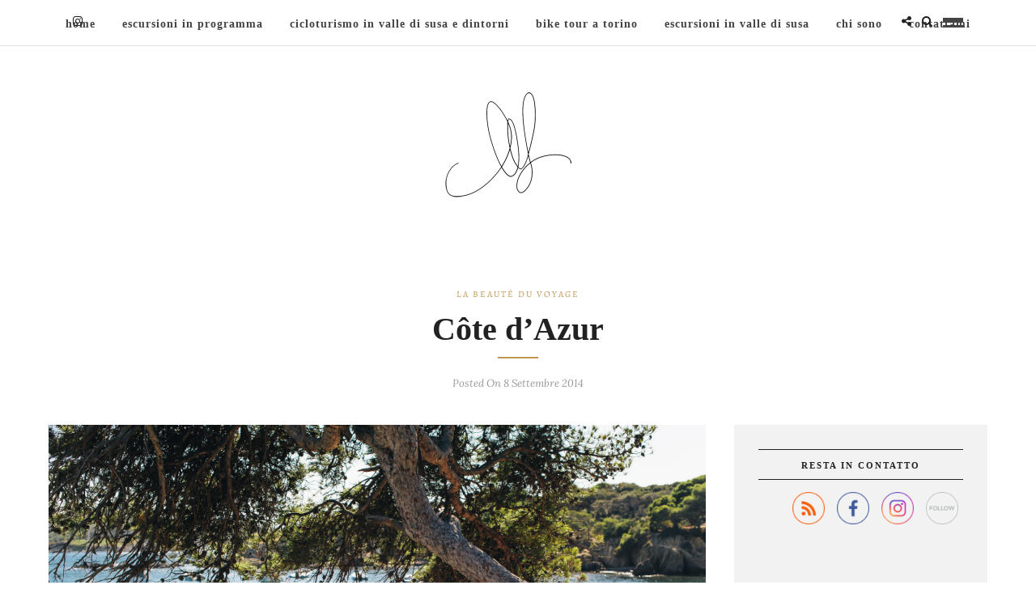

--- FILE ---
content_type: text/html; charset=UTF-8
request_url: https://martafavro.com/cote-dazur/
body_size: 20320
content:
<!DOCTYPE html>
<html lang="it-IT" >
<head>

<link rel="profile" href="http://gmpg.org/xfn/11" />
<link rel="pingback" href="https://martafavro.com/xmlrpc.php" />

			<link rel="shortcut icon" href="https://martafavro.com/wp-content/uploads/2022/03/Marta-Favro.png" />
 

<meta name='robots' content='index, follow, max-image-preview:large, max-snippet:-1, max-video-preview:-1' />
	<style>img:is([sizes="auto" i], [sizes^="auto," i]) { contain-intrinsic-size: 3000px 1500px }</style>
	
	<!-- This site is optimized with the Yoast SEO plugin v26.7 - https://yoast.com/wordpress/plugins/seo/ -->
	<title>Côte d&#039;Azur - Marta Favro</title>

<link rel="stylesheet" href="https://martafavro.com/wp-content/plugins/sitepress-multilingual-cms/res/css/language-selector.css?v=2.9.2" type="text/css" media="all" />
	<link rel="canonical" href="https://martafavro.com/cote-dazur/" />
	<meta property="og:locale" content="it_IT" />
	<meta property="og:type" content="article" />
	<meta property="og:title" content="Côte d&#039;Azur - Marta Favro" />
	<meta property="og:description" content="&#8220;Les beaux paysages ne se captent pas dans des boîtes, ils s&#8217;installent dans les sentiments.&#8221; Jean Giono, La Chasse au Bonheur* Fuori è buio, minaccia temporale. Dalla finestra socchiusa si infiltra un&#8217;aria frizzante, prime avvisaglie di un autunno che presto [&hellip;]" />
	<meta property="og:url" content="https://martafavro.com/cote-dazur/" />
	<meta property="og:site_name" content="Marta Favro" />
	<meta property="article:published_time" content="2014-09-08T13:17:43+00:00" />
	<meta property="article:modified_time" content="2016-06-15T15:30:58+00:00" />
	<meta property="og:image" content="https://martafavro.com/wp-content/uploads/2015/07/cotedazur-presquile-giens_001-1024x681.jpg" />
	<meta property="og:image:width" content="1024" />
	<meta property="og:image:height" content="681" />
	<meta property="og:image:type" content="image/jpeg" />
	<meta name="author" content="admin" />
	<meta name="twitter:card" content="summary_large_image" />
	<script type="application/ld+json" class="yoast-schema-graph">{"@context":"https://schema.org","@graph":[{"@type":"Article","@id":"https://martafavro.com/cote-dazur/#article","isPartOf":{"@id":"https://martafavro.com/cote-dazur/"},"author":{"name":"admin","@id":"https://martafavro.com/#/schema/person/dfc0ec0ceaf9c7edd527a1370a8109aa"},"headline":"Côte d&#8217;Azur","datePublished":"2014-09-08T13:17:43+00:00","dateModified":"2016-06-15T15:30:58+00:00","mainEntityOfPage":{"@id":"https://martafavro.com/cote-dazur/"},"wordCount":331,"commentCount":1,"image":{"@id":"https://martafavro.com/cote-dazur/#primaryimage"},"thumbnailUrl":"https://martafavro.com/wp-content/uploads/2015/07/cotedazur-presquile-giens_001.jpg","keywords":["costa azzurra","fotografia","fotografia di viaggio","fotografia naturalistica","francia","francia del sud","mediterraneo","natura","viaggi"],"articleSection":["la beauté du voyage"],"inLanguage":"it-IT","potentialAction":[{"@type":"CommentAction","name":"Comment","target":["https://martafavro.com/cote-dazur/#respond"]}]},{"@type":"WebPage","@id":"https://martafavro.com/cote-dazur/","url":"https://martafavro.com/cote-dazur/","name":"Côte d'Azur - Marta Favro","isPartOf":{"@id":"https://martafavro.com/#website"},"primaryImageOfPage":{"@id":"https://martafavro.com/cote-dazur/#primaryimage"},"image":{"@id":"https://martafavro.com/cote-dazur/#primaryimage"},"thumbnailUrl":"https://martafavro.com/wp-content/uploads/2015/07/cotedazur-presquile-giens_001.jpg","datePublished":"2014-09-08T13:17:43+00:00","dateModified":"2016-06-15T15:30:58+00:00","author":{"@id":"https://martafavro.com/#/schema/person/dfc0ec0ceaf9c7edd527a1370a8109aa"},"breadcrumb":{"@id":"https://martafavro.com/cote-dazur/#breadcrumb"},"inLanguage":"it-IT","potentialAction":[{"@type":"ReadAction","target":["https://martafavro.com/cote-dazur/"]}]},{"@type":"ImageObject","inLanguage":"it-IT","@id":"https://martafavro.com/cote-dazur/#primaryimage","url":"https://martafavro.com/wp-content/uploads/2015/07/cotedazur-presquile-giens_001.jpg","contentUrl":"https://martafavro.com/wp-content/uploads/2015/07/cotedazur-presquile-giens_001.jpg","width":4256,"height":2832,"caption":"Côte d'Azur, Presqu'île de Giens"},{"@type":"BreadcrumbList","@id":"https://martafavro.com/cote-dazur/#breadcrumb","itemListElement":[{"@type":"ListItem","position":1,"name":"Home","item":"https://martafavro.com/"},{"@type":"ListItem","position":2,"name":"Côte d&#8217;Azur"}]},{"@type":"WebSite","@id":"https://martafavro.com/#website","url":"https://martafavro.com/","name":"Marta Favro","description":"Escursioni a piedi e in bicicletta","potentialAction":[{"@type":"SearchAction","target":{"@type":"EntryPoint","urlTemplate":"https://martafavro.com/?s={search_term_string}"},"query-input":{"@type":"PropertyValueSpecification","valueRequired":true,"valueName":"search_term_string"}}],"inLanguage":"it-IT"},{"@type":"Person","@id":"https://martafavro.com/#/schema/person/dfc0ec0ceaf9c7edd527a1370a8109aa","name":"admin","image":{"@type":"ImageObject","inLanguage":"it-IT","@id":"https://martafavro.com/#/schema/person/image/","url":"https://secure.gravatar.com/avatar/d42a3319639ef3d9358d642f4b773abf864b9d31e228d3eda495c4d26f87670c?s=96&d=mm&r=g","contentUrl":"https://secure.gravatar.com/avatar/d42a3319639ef3d9358d642f4b773abf864b9d31e228d3eda495c4d26f87670c?s=96&d=mm&r=g","caption":"admin"},"url":"https://martafavro.com/author/admin/"}]}</script>
	<!-- / Yoast SEO plugin. -->


<link rel='dns-prefetch' href='//netdna.bootstrapcdn.com' />
<link rel="alternate" type="application/rss+xml" title="Marta Favro &raquo; Feed" href="https://martafavro.com/feed/" />
<link rel="alternate" type="application/rss+xml" title="Marta Favro &raquo; Feed dei commenti" href="https://martafavro.com/comments/feed/" />
<meta charset="UTF-8" /><meta name="viewport" content="width=device-width, initial-scale=1, maximum-scale=1" /><meta name="format-detection" content="telephone=no"><meta property="og:type" content="article" /><meta property="og:image" content="https://martafavro.com/wp-content/uploads/2015/07/cotedazur-presquile-giens_001.jpg"/><meta property="og:title" content="Côte d&#8217;Azur"/><meta property="og:url" content="https://martafavro.com/cote-dazur/"/><meta property="og:description" content=""/><link rel="alternate" type="application/rss+xml" title="Marta Favro &raquo; Côte d&#8217;Azur Feed dei commenti" href="https://martafavro.com/cote-dazur/feed/" />
		<!-- This site uses the Google Analytics by MonsterInsights plugin v9.11.1 - Using Analytics tracking - https://www.monsterinsights.com/ -->
							<script src="//www.googletagmanager.com/gtag/js?id=G-YK751Q5930"  data-cfasync="false" data-wpfc-render="false" type="text/javascript" async></script>
			<script data-cfasync="false" data-wpfc-render="false" type="text/javascript">
				var mi_version = '9.11.1';
				var mi_track_user = true;
				var mi_no_track_reason = '';
								var MonsterInsightsDefaultLocations = {"page_location":"https:\/\/martafavro.com\/cote-dazur\/"};
								if ( typeof MonsterInsightsPrivacyGuardFilter === 'function' ) {
					var MonsterInsightsLocations = (typeof MonsterInsightsExcludeQuery === 'object') ? MonsterInsightsPrivacyGuardFilter( MonsterInsightsExcludeQuery ) : MonsterInsightsPrivacyGuardFilter( MonsterInsightsDefaultLocations );
				} else {
					var MonsterInsightsLocations = (typeof MonsterInsightsExcludeQuery === 'object') ? MonsterInsightsExcludeQuery : MonsterInsightsDefaultLocations;
				}

								var disableStrs = [
										'ga-disable-G-YK751Q5930',
									];

				/* Function to detect opted out users */
				function __gtagTrackerIsOptedOut() {
					for (var index = 0; index < disableStrs.length; index++) {
						if (document.cookie.indexOf(disableStrs[index] + '=true') > -1) {
							return true;
						}
					}

					return false;
				}

				/* Disable tracking if the opt-out cookie exists. */
				if (__gtagTrackerIsOptedOut()) {
					for (var index = 0; index < disableStrs.length; index++) {
						window[disableStrs[index]] = true;
					}
				}

				/* Opt-out function */
				function __gtagTrackerOptout() {
					for (var index = 0; index < disableStrs.length; index++) {
						document.cookie = disableStrs[index] + '=true; expires=Thu, 31 Dec 2099 23:59:59 UTC; path=/';
						window[disableStrs[index]] = true;
					}
				}

				if ('undefined' === typeof gaOptout) {
					function gaOptout() {
						__gtagTrackerOptout();
					}
				}
								window.dataLayer = window.dataLayer || [];

				window.MonsterInsightsDualTracker = {
					helpers: {},
					trackers: {},
				};
				if (mi_track_user) {
					function __gtagDataLayer() {
						dataLayer.push(arguments);
					}

					function __gtagTracker(type, name, parameters) {
						if (!parameters) {
							parameters = {};
						}

						if (parameters.send_to) {
							__gtagDataLayer.apply(null, arguments);
							return;
						}

						if (type === 'event') {
														parameters.send_to = monsterinsights_frontend.v4_id;
							var hookName = name;
							if (typeof parameters['event_category'] !== 'undefined') {
								hookName = parameters['event_category'] + ':' + name;
							}

							if (typeof MonsterInsightsDualTracker.trackers[hookName] !== 'undefined') {
								MonsterInsightsDualTracker.trackers[hookName](parameters);
							} else {
								__gtagDataLayer('event', name, parameters);
							}
							
						} else {
							__gtagDataLayer.apply(null, arguments);
						}
					}

					__gtagTracker('js', new Date());
					__gtagTracker('set', {
						'developer_id.dZGIzZG': true,
											});
					if ( MonsterInsightsLocations.page_location ) {
						__gtagTracker('set', MonsterInsightsLocations);
					}
										__gtagTracker('config', 'G-YK751Q5930', {"forceSSL":"true","link_attribution":"true"} );
										window.gtag = __gtagTracker;										(function () {
						/* https://developers.google.com/analytics/devguides/collection/analyticsjs/ */
						/* ga and __gaTracker compatibility shim. */
						var noopfn = function () {
							return null;
						};
						var newtracker = function () {
							return new Tracker();
						};
						var Tracker = function () {
							return null;
						};
						var p = Tracker.prototype;
						p.get = noopfn;
						p.set = noopfn;
						p.send = function () {
							var args = Array.prototype.slice.call(arguments);
							args.unshift('send');
							__gaTracker.apply(null, args);
						};
						var __gaTracker = function () {
							var len = arguments.length;
							if (len === 0) {
								return;
							}
							var f = arguments[len - 1];
							if (typeof f !== 'object' || f === null || typeof f.hitCallback !== 'function') {
								if ('send' === arguments[0]) {
									var hitConverted, hitObject = false, action;
									if ('event' === arguments[1]) {
										if ('undefined' !== typeof arguments[3]) {
											hitObject = {
												'eventAction': arguments[3],
												'eventCategory': arguments[2],
												'eventLabel': arguments[4],
												'value': arguments[5] ? arguments[5] : 1,
											}
										}
									}
									if ('pageview' === arguments[1]) {
										if ('undefined' !== typeof arguments[2]) {
											hitObject = {
												'eventAction': 'page_view',
												'page_path': arguments[2],
											}
										}
									}
									if (typeof arguments[2] === 'object') {
										hitObject = arguments[2];
									}
									if (typeof arguments[5] === 'object') {
										Object.assign(hitObject, arguments[5]);
									}
									if ('undefined' !== typeof arguments[1].hitType) {
										hitObject = arguments[1];
										if ('pageview' === hitObject.hitType) {
											hitObject.eventAction = 'page_view';
										}
									}
									if (hitObject) {
										action = 'timing' === arguments[1].hitType ? 'timing_complete' : hitObject.eventAction;
										hitConverted = mapArgs(hitObject);
										__gtagTracker('event', action, hitConverted);
									}
								}
								return;
							}

							function mapArgs(args) {
								var arg, hit = {};
								var gaMap = {
									'eventCategory': 'event_category',
									'eventAction': 'event_action',
									'eventLabel': 'event_label',
									'eventValue': 'event_value',
									'nonInteraction': 'non_interaction',
									'timingCategory': 'event_category',
									'timingVar': 'name',
									'timingValue': 'value',
									'timingLabel': 'event_label',
									'page': 'page_path',
									'location': 'page_location',
									'title': 'page_title',
									'referrer' : 'page_referrer',
								};
								for (arg in args) {
																		if (!(!args.hasOwnProperty(arg) || !gaMap.hasOwnProperty(arg))) {
										hit[gaMap[arg]] = args[arg];
									} else {
										hit[arg] = args[arg];
									}
								}
								return hit;
							}

							try {
								f.hitCallback();
							} catch (ex) {
							}
						};
						__gaTracker.create = newtracker;
						__gaTracker.getByName = newtracker;
						__gaTracker.getAll = function () {
							return [];
						};
						__gaTracker.remove = noopfn;
						__gaTracker.loaded = true;
						window['__gaTracker'] = __gaTracker;
					})();
									} else {
										console.log("");
					(function () {
						function __gtagTracker() {
							return null;
						}

						window['__gtagTracker'] = __gtagTracker;
						window['gtag'] = __gtagTracker;
					})();
									}
			</script>
							<!-- / Google Analytics by MonsterInsights -->
		<script type="text/javascript">
/* <![CDATA[ */
window._wpemojiSettings = {"baseUrl":"https:\/\/s.w.org\/images\/core\/emoji\/16.0.1\/72x72\/","ext":".png","svgUrl":"https:\/\/s.w.org\/images\/core\/emoji\/16.0.1\/svg\/","svgExt":".svg","source":{"concatemoji":"https:\/\/martafavro.com\/wp-includes\/js\/wp-emoji-release.min.js"}};
/*! This file is auto-generated */
!function(s,n){var o,i,e;function c(e){try{var t={supportTests:e,timestamp:(new Date).valueOf()};sessionStorage.setItem(o,JSON.stringify(t))}catch(e){}}function p(e,t,n){e.clearRect(0,0,e.canvas.width,e.canvas.height),e.fillText(t,0,0);var t=new Uint32Array(e.getImageData(0,0,e.canvas.width,e.canvas.height).data),a=(e.clearRect(0,0,e.canvas.width,e.canvas.height),e.fillText(n,0,0),new Uint32Array(e.getImageData(0,0,e.canvas.width,e.canvas.height).data));return t.every(function(e,t){return e===a[t]})}function u(e,t){e.clearRect(0,0,e.canvas.width,e.canvas.height),e.fillText(t,0,0);for(var n=e.getImageData(16,16,1,1),a=0;a<n.data.length;a++)if(0!==n.data[a])return!1;return!0}function f(e,t,n,a){switch(t){case"flag":return n(e,"\ud83c\udff3\ufe0f\u200d\u26a7\ufe0f","\ud83c\udff3\ufe0f\u200b\u26a7\ufe0f")?!1:!n(e,"\ud83c\udde8\ud83c\uddf6","\ud83c\udde8\u200b\ud83c\uddf6")&&!n(e,"\ud83c\udff4\udb40\udc67\udb40\udc62\udb40\udc65\udb40\udc6e\udb40\udc67\udb40\udc7f","\ud83c\udff4\u200b\udb40\udc67\u200b\udb40\udc62\u200b\udb40\udc65\u200b\udb40\udc6e\u200b\udb40\udc67\u200b\udb40\udc7f");case"emoji":return!a(e,"\ud83e\udedf")}return!1}function g(e,t,n,a){var r="undefined"!=typeof WorkerGlobalScope&&self instanceof WorkerGlobalScope?new OffscreenCanvas(300,150):s.createElement("canvas"),o=r.getContext("2d",{willReadFrequently:!0}),i=(o.textBaseline="top",o.font="600 32px Arial",{});return e.forEach(function(e){i[e]=t(o,e,n,a)}),i}function t(e){var t=s.createElement("script");t.src=e,t.defer=!0,s.head.appendChild(t)}"undefined"!=typeof Promise&&(o="wpEmojiSettingsSupports",i=["flag","emoji"],n.supports={everything:!0,everythingExceptFlag:!0},e=new Promise(function(e){s.addEventListener("DOMContentLoaded",e,{once:!0})}),new Promise(function(t){var n=function(){try{var e=JSON.parse(sessionStorage.getItem(o));if("object"==typeof e&&"number"==typeof e.timestamp&&(new Date).valueOf()<e.timestamp+604800&&"object"==typeof e.supportTests)return e.supportTests}catch(e){}return null}();if(!n){if("undefined"!=typeof Worker&&"undefined"!=typeof OffscreenCanvas&&"undefined"!=typeof URL&&URL.createObjectURL&&"undefined"!=typeof Blob)try{var e="postMessage("+g.toString()+"("+[JSON.stringify(i),f.toString(),p.toString(),u.toString()].join(",")+"));",a=new Blob([e],{type:"text/javascript"}),r=new Worker(URL.createObjectURL(a),{name:"wpTestEmojiSupports"});return void(r.onmessage=function(e){c(n=e.data),r.terminate(),t(n)})}catch(e){}c(n=g(i,f,p,u))}t(n)}).then(function(e){for(var t in e)n.supports[t]=e[t],n.supports.everything=n.supports.everything&&n.supports[t],"flag"!==t&&(n.supports.everythingExceptFlag=n.supports.everythingExceptFlag&&n.supports[t]);n.supports.everythingExceptFlag=n.supports.everythingExceptFlag&&!n.supports.flag,n.DOMReady=!1,n.readyCallback=function(){n.DOMReady=!0}}).then(function(){return e}).then(function(){var e;n.supports.everything||(n.readyCallback(),(e=n.source||{}).concatemoji?t(e.concatemoji):e.wpemoji&&e.twemoji&&(t(e.twemoji),t(e.wpemoji)))}))}((window,document),window._wpemojiSettings);
/* ]]> */
</script>
<link rel='stylesheet' id='tkss-style-css' href='https://martafavro.com/wp-content/plugins/tk-social-share/css/style.css' type='text/css' media='all' />
<link rel='stylesheet' id='tkss-cl-css-css' href='https://martafavro.com/wp-content/plugins/tk-social-share/css/rounded-icons.css' type='text/css' media='all' />
<style id='wp-emoji-styles-inline-css' type='text/css'>

	img.wp-smiley, img.emoji {
		display: inline !important;
		border: none !important;
		box-shadow: none !important;
		height: 1em !important;
		width: 1em !important;
		margin: 0 0.07em !important;
		vertical-align: -0.1em !important;
		background: none !important;
		padding: 0 !important;
	}
</style>
<link rel='stylesheet' id='wp-block-library-css' href='https://martafavro.com/wp-includes/css/dist/block-library/style.min.css' type='text/css' media='all' />
<style id='classic-theme-styles-inline-css' type='text/css'>
/*! This file is auto-generated */
.wp-block-button__link{color:#fff;background-color:#32373c;border-radius:9999px;box-shadow:none;text-decoration:none;padding:calc(.667em + 2px) calc(1.333em + 2px);font-size:1.125em}.wp-block-file__button{background:#32373c;color:#fff;text-decoration:none}
</style>
<style id='global-styles-inline-css' type='text/css'>
:root{--wp--preset--aspect-ratio--square: 1;--wp--preset--aspect-ratio--4-3: 4/3;--wp--preset--aspect-ratio--3-4: 3/4;--wp--preset--aspect-ratio--3-2: 3/2;--wp--preset--aspect-ratio--2-3: 2/3;--wp--preset--aspect-ratio--16-9: 16/9;--wp--preset--aspect-ratio--9-16: 9/16;--wp--preset--color--black: #000000;--wp--preset--color--cyan-bluish-gray: #abb8c3;--wp--preset--color--white: #ffffff;--wp--preset--color--pale-pink: #f78da7;--wp--preset--color--vivid-red: #cf2e2e;--wp--preset--color--luminous-vivid-orange: #ff6900;--wp--preset--color--luminous-vivid-amber: #fcb900;--wp--preset--color--light-green-cyan: #7bdcb5;--wp--preset--color--vivid-green-cyan: #00d084;--wp--preset--color--pale-cyan-blue: #8ed1fc;--wp--preset--color--vivid-cyan-blue: #0693e3;--wp--preset--color--vivid-purple: #9b51e0;--wp--preset--gradient--vivid-cyan-blue-to-vivid-purple: linear-gradient(135deg,rgba(6,147,227,1) 0%,rgb(155,81,224) 100%);--wp--preset--gradient--light-green-cyan-to-vivid-green-cyan: linear-gradient(135deg,rgb(122,220,180) 0%,rgb(0,208,130) 100%);--wp--preset--gradient--luminous-vivid-amber-to-luminous-vivid-orange: linear-gradient(135deg,rgba(252,185,0,1) 0%,rgba(255,105,0,1) 100%);--wp--preset--gradient--luminous-vivid-orange-to-vivid-red: linear-gradient(135deg,rgba(255,105,0,1) 0%,rgb(207,46,46) 100%);--wp--preset--gradient--very-light-gray-to-cyan-bluish-gray: linear-gradient(135deg,rgb(238,238,238) 0%,rgb(169,184,195) 100%);--wp--preset--gradient--cool-to-warm-spectrum: linear-gradient(135deg,rgb(74,234,220) 0%,rgb(151,120,209) 20%,rgb(207,42,186) 40%,rgb(238,44,130) 60%,rgb(251,105,98) 80%,rgb(254,248,76) 100%);--wp--preset--gradient--blush-light-purple: linear-gradient(135deg,rgb(255,206,236) 0%,rgb(152,150,240) 100%);--wp--preset--gradient--blush-bordeaux: linear-gradient(135deg,rgb(254,205,165) 0%,rgb(254,45,45) 50%,rgb(107,0,62) 100%);--wp--preset--gradient--luminous-dusk: linear-gradient(135deg,rgb(255,203,112) 0%,rgb(199,81,192) 50%,rgb(65,88,208) 100%);--wp--preset--gradient--pale-ocean: linear-gradient(135deg,rgb(255,245,203) 0%,rgb(182,227,212) 50%,rgb(51,167,181) 100%);--wp--preset--gradient--electric-grass: linear-gradient(135deg,rgb(202,248,128) 0%,rgb(113,206,126) 100%);--wp--preset--gradient--midnight: linear-gradient(135deg,rgb(2,3,129) 0%,rgb(40,116,252) 100%);--wp--preset--font-size--small: 13px;--wp--preset--font-size--medium: 20px;--wp--preset--font-size--large: 36px;--wp--preset--font-size--x-large: 42px;--wp--preset--spacing--20: 0.44rem;--wp--preset--spacing--30: 0.67rem;--wp--preset--spacing--40: 1rem;--wp--preset--spacing--50: 1.5rem;--wp--preset--spacing--60: 2.25rem;--wp--preset--spacing--70: 3.38rem;--wp--preset--spacing--80: 5.06rem;--wp--preset--shadow--natural: 6px 6px 9px rgba(0, 0, 0, 0.2);--wp--preset--shadow--deep: 12px 12px 50px rgba(0, 0, 0, 0.4);--wp--preset--shadow--sharp: 6px 6px 0px rgba(0, 0, 0, 0.2);--wp--preset--shadow--outlined: 6px 6px 0px -3px rgba(255, 255, 255, 1), 6px 6px rgba(0, 0, 0, 1);--wp--preset--shadow--crisp: 6px 6px 0px rgba(0, 0, 0, 1);}:where(.is-layout-flex){gap: 0.5em;}:where(.is-layout-grid){gap: 0.5em;}body .is-layout-flex{display: flex;}.is-layout-flex{flex-wrap: wrap;align-items: center;}.is-layout-flex > :is(*, div){margin: 0;}body .is-layout-grid{display: grid;}.is-layout-grid > :is(*, div){margin: 0;}:where(.wp-block-columns.is-layout-flex){gap: 2em;}:where(.wp-block-columns.is-layout-grid){gap: 2em;}:where(.wp-block-post-template.is-layout-flex){gap: 1.25em;}:where(.wp-block-post-template.is-layout-grid){gap: 1.25em;}.has-black-color{color: var(--wp--preset--color--black) !important;}.has-cyan-bluish-gray-color{color: var(--wp--preset--color--cyan-bluish-gray) !important;}.has-white-color{color: var(--wp--preset--color--white) !important;}.has-pale-pink-color{color: var(--wp--preset--color--pale-pink) !important;}.has-vivid-red-color{color: var(--wp--preset--color--vivid-red) !important;}.has-luminous-vivid-orange-color{color: var(--wp--preset--color--luminous-vivid-orange) !important;}.has-luminous-vivid-amber-color{color: var(--wp--preset--color--luminous-vivid-amber) !important;}.has-light-green-cyan-color{color: var(--wp--preset--color--light-green-cyan) !important;}.has-vivid-green-cyan-color{color: var(--wp--preset--color--vivid-green-cyan) !important;}.has-pale-cyan-blue-color{color: var(--wp--preset--color--pale-cyan-blue) !important;}.has-vivid-cyan-blue-color{color: var(--wp--preset--color--vivid-cyan-blue) !important;}.has-vivid-purple-color{color: var(--wp--preset--color--vivid-purple) !important;}.has-black-background-color{background-color: var(--wp--preset--color--black) !important;}.has-cyan-bluish-gray-background-color{background-color: var(--wp--preset--color--cyan-bluish-gray) !important;}.has-white-background-color{background-color: var(--wp--preset--color--white) !important;}.has-pale-pink-background-color{background-color: var(--wp--preset--color--pale-pink) !important;}.has-vivid-red-background-color{background-color: var(--wp--preset--color--vivid-red) !important;}.has-luminous-vivid-orange-background-color{background-color: var(--wp--preset--color--luminous-vivid-orange) !important;}.has-luminous-vivid-amber-background-color{background-color: var(--wp--preset--color--luminous-vivid-amber) !important;}.has-light-green-cyan-background-color{background-color: var(--wp--preset--color--light-green-cyan) !important;}.has-vivid-green-cyan-background-color{background-color: var(--wp--preset--color--vivid-green-cyan) !important;}.has-pale-cyan-blue-background-color{background-color: var(--wp--preset--color--pale-cyan-blue) !important;}.has-vivid-cyan-blue-background-color{background-color: var(--wp--preset--color--vivid-cyan-blue) !important;}.has-vivid-purple-background-color{background-color: var(--wp--preset--color--vivid-purple) !important;}.has-black-border-color{border-color: var(--wp--preset--color--black) !important;}.has-cyan-bluish-gray-border-color{border-color: var(--wp--preset--color--cyan-bluish-gray) !important;}.has-white-border-color{border-color: var(--wp--preset--color--white) !important;}.has-pale-pink-border-color{border-color: var(--wp--preset--color--pale-pink) !important;}.has-vivid-red-border-color{border-color: var(--wp--preset--color--vivid-red) !important;}.has-luminous-vivid-orange-border-color{border-color: var(--wp--preset--color--luminous-vivid-orange) !important;}.has-luminous-vivid-amber-border-color{border-color: var(--wp--preset--color--luminous-vivid-amber) !important;}.has-light-green-cyan-border-color{border-color: var(--wp--preset--color--light-green-cyan) !important;}.has-vivid-green-cyan-border-color{border-color: var(--wp--preset--color--vivid-green-cyan) !important;}.has-pale-cyan-blue-border-color{border-color: var(--wp--preset--color--pale-cyan-blue) !important;}.has-vivid-cyan-blue-border-color{border-color: var(--wp--preset--color--vivid-cyan-blue) !important;}.has-vivid-purple-border-color{border-color: var(--wp--preset--color--vivid-purple) !important;}.has-vivid-cyan-blue-to-vivid-purple-gradient-background{background: var(--wp--preset--gradient--vivid-cyan-blue-to-vivid-purple) !important;}.has-light-green-cyan-to-vivid-green-cyan-gradient-background{background: var(--wp--preset--gradient--light-green-cyan-to-vivid-green-cyan) !important;}.has-luminous-vivid-amber-to-luminous-vivid-orange-gradient-background{background: var(--wp--preset--gradient--luminous-vivid-amber-to-luminous-vivid-orange) !important;}.has-luminous-vivid-orange-to-vivid-red-gradient-background{background: var(--wp--preset--gradient--luminous-vivid-orange-to-vivid-red) !important;}.has-very-light-gray-to-cyan-bluish-gray-gradient-background{background: var(--wp--preset--gradient--very-light-gray-to-cyan-bluish-gray) !important;}.has-cool-to-warm-spectrum-gradient-background{background: var(--wp--preset--gradient--cool-to-warm-spectrum) !important;}.has-blush-light-purple-gradient-background{background: var(--wp--preset--gradient--blush-light-purple) !important;}.has-blush-bordeaux-gradient-background{background: var(--wp--preset--gradient--blush-bordeaux) !important;}.has-luminous-dusk-gradient-background{background: var(--wp--preset--gradient--luminous-dusk) !important;}.has-pale-ocean-gradient-background{background: var(--wp--preset--gradient--pale-ocean) !important;}.has-electric-grass-gradient-background{background: var(--wp--preset--gradient--electric-grass) !important;}.has-midnight-gradient-background{background: var(--wp--preset--gradient--midnight) !important;}.has-small-font-size{font-size: var(--wp--preset--font-size--small) !important;}.has-medium-font-size{font-size: var(--wp--preset--font-size--medium) !important;}.has-large-font-size{font-size: var(--wp--preset--font-size--large) !important;}.has-x-large-font-size{font-size: var(--wp--preset--font-size--x-large) !important;}
:where(.wp-block-post-template.is-layout-flex){gap: 1.25em;}:where(.wp-block-post-template.is-layout-grid){gap: 1.25em;}
:where(.wp-block-columns.is-layout-flex){gap: 2em;}:where(.wp-block-columns.is-layout-grid){gap: 2em;}
:root :where(.wp-block-pullquote){font-size: 1.5em;line-height: 1.6;}
</style>
<link rel='stylesheet' id='contact-form-7-css' href='https://martafavro.com/wp-content/plugins/contact-form-7/includes/css/styles.css' type='text/css' media='all' />
<link rel='stylesheet' id='tk-shortcodes-fap-css' href='//netdna.bootstrapcdn.com/font-awesome/4.0.3/css/font-awesome.css' type='text/css' media='all' />
<link rel='stylesheet' id='tk-shortcodes-css' href='https://martafavro.com/wp-content/plugins/tk-shortcodes/public/css/tk-shortcodes-public.css' type='text/css' media='all' />
<link rel='stylesheet' id='SFSIPLUSmainCss-css' href='https://martafavro.com/wp-content/plugins/ultimate-social-media-plus/css/sfsi-style.css' type='text/css' media='all' />
<link rel='stylesheet' id='grandblog-reset-css-css' href='https://martafavro.com/wp-content/themes/grandblog/css/reset.css' type='text/css' media='all' />
<link rel='stylesheet' id='grandblog-wordpress-css-css' href='https://martafavro.com/wp-content/themes/grandblog/css/wordpress.css' type='text/css' media='all' />
<link rel='stylesheet' id='grandblog-animation-css' href='https://martafavro.com/wp-content/themes/grandblog/css/animation.css' type='text/css' media='all' />
<link rel='stylesheet' id='grandblog-magnific-popup-css-css' href='https://martafavro.com/wp-content/themes/grandblog/css/magnific-popup.css' type='text/css' media='all' />
<link rel='stylesheet' id='grandblog-jquery-ui-css-css' href='https://martafavro.com/wp-content/themes/grandblog/css/jqueryui/custom.css' type='text/css' media='all' />
<link rel='stylesheet' id='grandblog-flexslider-css-css' href='https://martafavro.com/wp-content/themes/grandblog/js/flexslider/flexslider.css' type='text/css' media='all' />
<link rel='stylesheet' id='grandblog-tooltipster-css-css' href='https://martafavro.com/wp-content/themes/grandblog/css/tooltipster.css' type='text/css' media='all' />
<link rel='stylesheet' id='grandblog-screen-css-css' href='https://martafavro.com/wp-content/themes/grandblog/css/screen.css' type='text/css' media='all' />
<link rel='stylesheet' id='grandblog-fonts-css' href='https://martafavro.com/wp-content/uploads/fonts/bbc4c9ac0aca42b9d85975a3cc68167f/font.css?v=1664958149' type='text/css' media='all' />
<link rel='stylesheet' id='grandblog-fontawesome-css-css' href='https://martafavro.com/wp-content/themes/grandblog/css/font-awesome.min.css' type='text/css' media='all' />
<link rel='stylesheet' id='grandblog-script-custom-css-css' href='https://martafavro.com/wp-content/themes/grandblog/templates/script-custom-css.php' type='text/css' media='all' />
<link rel='stylesheet' id='grandblog-script-responsive-css-css' href='https://martafavro.com/wp-content/themes/grandblog/css/grid.css' type='text/css' media='all' />
<link rel='stylesheet' id='kirki_google_fonts-css' href='https://martafavro.com/wp-content/uploads/fonts/80751ec57c32913ca20e02a6c378f592/font.css?v=1665386747' type='text/css' media='all' />
<link rel='stylesheet' id='kirki-styles-global-css' href='https://martafavro.com/wp-content/themes/grandblog/modules/kirki/assets/css/kirki-styles.css' type='text/css' media='all' />
<style id='kirki-styles-global-inline-css' type='text/css'>
body, input[type=text], input[type=email], input[type=url], input[type=password], textarea{font-family:Alegreya, Georgia, serif;}body{font-size:15px;}h1, h2, h3, h4, h5, h6, h7, blockquote{font-family:serif;}h1, h2, h3, h4, h5, h6, h7{font-weight:900;}h1{font-size:34px;}h2{font-size:30px;}h3{font-size:26px;}h4{font-size:22px;}h5{font-size:18px;}h6{font-size:16px;}body, #gallery_lightbox h2, .slider_wrapper .gallery_image_caption h2, .post_info a{color:#444444;}::selection{background-color:#444444;}a{color:#be9656;}a:hover, a:active, .post_info_comment a i{color:#0a0a0a;}h1, h2, h3, h4, h5, pre, code, tt, blockquote, .post_header h5 a, .post_header h3 a, .post_header.grid h6 a, .post_header.fullwidth h4 a, .post_header h5 a, blockquote, .site_loading_logo_item i{color:#222222;}#social_share_wrapper, hr, #social_share_wrapper, .post.type-post, .comment .right, .widget_tag_cloud div a, .meta-tags a, .tag_cloud a, #footer, #post_more_wrapper, #page_content_wrapper .inner .sidebar_wrapper ul.sidebar_widget li.widget_nav_menu ul.menu li.current-menu-item a, .page_content_wrapper .inner .sidebar_wrapper ul.sidebar_widget li.widget_nav_menu ul.menu li.current-menu-item a, #autocomplete, .page_tagline{border-color:#e1e1e1;}input[type=text], input[type=password], input[type=email], input[type=url], textarea{background-color:#ffffff;color:#000;border-color:#e1e1e1;}input[type=text]:focus, input[type=password]:focus, input[type=email]:focus, input[type=url]:focus, textarea:focus{border-color:#000000;}input[type=submit], input[type=button], a.button, .button{font-family:"Josefin Sans", Helvetica, Arial, sans-serif;background-color:#888888;color:#ffffff;border-color:#888888;}.frame_top, .frame_bottom, .frame_left, .frame_right{background:#222222;}#menu_wrapper .nav ul li a, #menu_wrapper div .nav li > a{font-family:serif;font-size:14px;font-weight:600;letter-spacing:1px;text-transform:lowercase;color:#444444;}#menu_wrapper .nav ul li a.hover, #menu_wrapper .nav ul li a:hover, #menu_wrapper div .nav li a.hover, #menu_wrapper div .nav li a:hover{color:#222222;}#menu_wrapper div .nav > li.current-menu-item > a, #menu_wrapper div .nav > li.current-menu-parent > a, #menu_wrapper div .nav > li.current-menu-ancestor > a{color:#222222;}.top_bar{background-color:#ffffff;}#menu_wrapper .nav ul li ul li a, #menu_wrapper div .nav li ul li a, #menu_wrapper div .nav li.current-menu-parent ul li a{font-size:11px;font-weight:900;letter-spacing:1px;text-transform:uppercase;color:#444444;}.mobile_main_nav li a:hover, .mobile_main_nav li a:active, #sub_menu li a:hover, #sub_menu li a:active, .mobile_menu_wrapper .sidebar_wrapper h2.widgettitle{color:#222222;}#menu_wrapper .nav ul li ul li a:hover, #menu_wrapper div .nav li ul li a:hover, #menu_wrapper div .nav li.current-menu-parent ul li a:hover, #menu_wrapper .nav ul li.megamenu ul li ul li a:hover, #menu_wrapper div .nav li.megamenu ul li ul li a:hover, #menu_wrapper .nav ul li.megamenu ul li ul li a:active, #menu_wrapper div .nav li.megamenu ul li ul li a:active{background:#ffffff;}#menu_wrapper .nav ul li ul, #menu_wrapper div .nav li ul{background:#ffffff;border-color:#e1e1e1;}#menu_wrapper div .nav li.megamenu ul li > a, #menu_wrapper div .nav li.megamenu ul li > a:hover, #menu_wrapper div .nav li.megamenu ul li > a:active{color:#222222;}#menu_wrapper div .nav li.megamenu ul li{border-color:#eeeeee;}.above_top_bar{background:#222222;}#top_menu li a, .top_contact_info, .top_contact_info i, .top_contact_info a, .top_contact_info a:hover, .top_contact_info a:active{color:#ffffff;}.mobile_menu_wrapper #searchform{background:#ebebeb;}.mobile_menu_wrapper #searchform input[type=text], .mobile_menu_wrapper #searchform button i{color:#222222;}.mobile_menu_wrapper{background-color:#ffffff;}.mobile_main_nav li a, #sub_menu li a{font-family:"Josefin Sans", Helvetica, Arial, sans-serif;font-size:11px;text-transform:uppercase;letter-spacing:1px;}.mobile_main_nav li a, #sub_menu li a, .mobile_menu_wrapper .sidebar_wrapper a, .mobile_menu_wrapper .sidebar_wrapper, #close_mobile_menu i{color:#444444;}#post_featured_slider, #page_caption.hasbg, #horizontal_gallery.tg_post{margin-top:-80px;}#page_caption{background-color:#ffffff;padding-top:40px;padding-bottom:40px;}#page_caption h1{font-size:40px;}#page_caption h1, .post_caption h1{font-weight:900;text-transform:none;letter-spacing:0px;color:#222222;}#page_caption.hasbg{height:290px;}.page_tagline{color:#999999;font-size:11px;font-weight:400;letter-spacing:2px;text-transform:uppercase;}#page_content_wrapper .sidebar .content .sidebar_widget li h2.widgettitle, h2.widgettitle, h5.widgettitle,
                .widget_block .wp-block-group__inner-container h2{font-family:serif;font-size:11px;font-weight:900;letter-spacing:2px;text-transform:uppercase;}#page_content_wrapper .inner .sidebar_wrapper, .page_content_wrapper .inner .sidebar_wrapper{background:#f2f2f2;}#page_content_wrapper .inner .sidebar_wrapper .sidebar .content, .page_content_wrapper .inner .sidebar_wrapper .sidebar .content{color:#444444;}#page_content_wrapper .inner .sidebar_wrapper a, .page_content_wrapper .inner .sidebar_wrapper a{color:#222222;}#page_content_wrapper .inner .sidebar_wrapper a:hover, #page_content_wrapper .inner .sidebar_wrapper a:active, .page_content_wrapper .inner .sidebar_wrapper a:hover, .page_content_wrapper .inner .sidebar_wrapper a:active{color:#999999;}#page_content_wrapper .sidebar .content .sidebar_widget li h2.widgettitle, h2.widgettitle, h5.widgettitle{color:#222222;}.footer_bar{background-color:#ffffff;}#footer, #copyright{color:#444444;}#copyright a, #copyright a:active, #footer a, #footer a:active, #footer_menu li a, #footer_menu li a:active{color:#222222;}#copyright a:hover, #footer a:hover, .social_wrapper ul li a:hover, #footer_menu li a:hover{color:#000000;}.footer_bar_wrapper, .footer_bar{border-color:#e1e1e1;}#footer .widget_tag_cloud div a{background:#e1e1e1;}.footer_bar_wrapper .social_wrapper ul li a{color:#222222;}.post_header:not(.single) h5, body.single-post .post_header_title h1, #post_featured_slider li .slider_image .slide_post h2, .post_related strong, .post_info_comment, .pagination a{font-family:serif;}.post_header:not(.single) h5, body.single-post .post_header_title h1, #post_featured_slider li .slider_image .slide_post h2, #page_content_wrapper .posts.blog li a, .page_content_wrapper .posts.blog li a, #page_content_wrapper .sidebar .content .sidebar_widget > li.widget_recent_entries ul li a, #autocomplete li strong, .post_related strong, #footer ul.sidebar_widget .posts.blog li a{text-transform:none;letter-spacing:0px;}.post_info_date, .post_attribute, .comment_date, .post-date, #post_featured_slider li .slider_image .slide_post .slide_post_date, .post_info_comment, .slide_post_excerpt{font-family:Lora, Georgia, serif;}.post_info_cat a, .post_info_cat{color:#be9656;}hr.title_break{border-color:#be9656;}#post_info_bar #post_indicator{background:#be9656;}
</style>
<script type="text/javascript" src="https://martafavro.com/wp-content/plugins/google-analytics-for-wordpress/assets/js/frontend-gtag.min.js" id="monsterinsights-frontend-script-js" async="async" data-wp-strategy="async"></script>
<script data-cfasync="false" data-wpfc-render="false" type="text/javascript" id='monsterinsights-frontend-script-js-extra'>/* <![CDATA[ */
var monsterinsights_frontend = {"js_events_tracking":"true","download_extensions":"doc,pdf,ppt,zip,xls,docx,pptx,xlsx","inbound_paths":"[{\"path\":\"\\\/go\\\/\",\"label\":\"affiliate\"},{\"path\":\"\\\/recommend\\\/\",\"label\":\"affiliate\"}]","home_url":"https:\/\/martafavro.com","hash_tracking":"false","v4_id":"G-YK751Q5930"};/* ]]> */
</script>
<script type="text/javascript" src="https://martafavro.com/wp-includes/js/jquery/jquery.min.js" id="jquery-core-js"></script>
<script type="text/javascript" src="https://martafavro.com/wp-includes/js/jquery/jquery-migrate.min.js" id="jquery-migrate-js"></script>
<script type="text/javascript" src="https://martafavro.com/wp-includes/js/jquery/ui/core.min.js" id="jquery-ui-core-js"></script>
<script type="text/javascript" src="https://martafavro.com/wp-includes/js/jquery/ui/tabs.min.js" id="jquery-ui-tabs-js"></script>
<script type="text/javascript" src="https://martafavro.com/wp-content/plugins/tk-shortcodes/public/js/tk-shortcodes-public.js" id="tk-shortcodes-js"></script>
<script type="text/javascript" src="https://martafavro.com/wp-content/plugins/sitepress-multilingual-cms/res/js/jquery.cookie.js" id="jquery.cookie-js"></script>
<script type="text/javascript" id="wpml-browser-redirect-js-extra">
/* <![CDATA[ */
var wpml_browser_redirect_params = {"pageLanguage":"it","languageUrls":{"it":"https:\/\/martafavro.com\/cote-dazur\/"},"cookie":{"name":"_icl_visitor_lang_js","domain":"martafavro.com","path":"\/","expiration":24}};
/* ]]> */
</script>
<script type="text/javascript" src="https://martafavro.com/wp-content/plugins/sitepress-multilingual-cms/res/js/browser-redirect.js" id="wpml-browser-redirect-js"></script>
<link rel="https://api.w.org/" href="https://martafavro.com/wp-json/" /><link rel="alternate" title="JSON" type="application/json" href="https://martafavro.com/wp-json/wp/v2/posts/284" /><link rel="EditURI" type="application/rsd+xml" title="RSD" href="https://martafavro.com/xmlrpc.php?rsd" />

<link rel='shortlink' href='https://martafavro.com/?p=284' />
<link rel="alternate" title="oEmbed (JSON)" type="application/json+oembed" href="https://martafavro.com/wp-json/oembed/1.0/embed?url=https%3A%2F%2Fmartafavro.com%2Fcote-dazur%2F" />
<link rel="alternate" title="oEmbed (XML)" type="text/xml+oembed" href="https://martafavro.com/wp-json/oembed/1.0/embed?url=https%3A%2F%2Fmartafavro.com%2Fcote-dazur%2F&#038;format=xml" />
<script type="text/javascript">var icl_lang = 'it';var icl_home = 'https://martafavro.com';</script>
<script type="text/javascript" src="https://martafavro.com/wp-content/plugins/sitepress-multilingual-cms/res/js/sitepress.js"></script>
<meta name="generator" content="WPML ver:2.9.2 stt:27;0" />
<!-- Stream WordPress user activity plugin v4.1.1 -->
	<script>
		window.addEventListener("sfsi_plus_functions_loaded", function() {
			var body = document.getElementsByTagName('body')[0];
			// console.log(body);
			body.classList.add("sfsi_plus_3.53");
		})
		// window.addEventListener('sfsi_plus_functions_loaded',function(e) {
		// 	jQuery("body").addClass("sfsi_plus_3.53")
		// });
		jQuery(document).ready(function(e) {
			jQuery("body").addClass("sfsi_plus_3.53")
		});

		function sfsi_plus_processfurther(ref) {
			var feed_id = '[base64]';
			var feedtype = 8;
			var email = jQuery(ref).find('input[name="email"]').val();
			var filter = /^(([^<>()[\]\\.,;:\s@\"]+(\.[^<>()[\]\\.,;:\s@\"]+)*)|(\".+\"))@((\[[0-9]{1,3}\.[0-9]{1,3}\.[0-9]{1,3}\.[0-9]{1,3}\])|(([a-zA-Z\-0-9]+\.)+[a-zA-Z]{2,}))$/;
			if ((email != "Enter your email") && (filter.test(email))) {
				if (feedtype == "8") {
					var url = "https://api.follow.it/subscription-form/" + feed_id + "/" + feedtype;
					window.open(url, "popupwindow", "scrollbars=yes,width=1080,height=760");
					return true;
				}
			} else {
				alert("Please enter email address");
				jQuery(ref).find('input[name="email"]').focus();
				return false;
			}
		}
	</script>
	<style>
		.sfsi_plus_subscribe_Popinner {
			width: 100% !important;
			height: auto !important;
			border: 1px solid #b5b5b5 !important;
			padding: 18px 0px !important;
			background-color: #ffffff !important;
		}

		.sfsi_plus_subscribe_Popinner form {
			margin: 0 20px !important;
		}

		.sfsi_plus_subscribe_Popinner h5 {
			font-family: Helvetica,Arial,sans-serif !important;

			font-weight: bold !important;
			color: #000000 !important;
			font-size: 16px !important;
			text-align: center !important;
			margin: 0 0 10px !important;
			padding: 0 !important;
		}

		.sfsi_plus_subscription_form_field {
			margin: 5px 0 !important;
			width: 100% !important;
			display: inline-flex;
			display: -webkit-inline-flex;
		}

		.sfsi_plus_subscription_form_field input {
			width: 100% !important;
			padding: 10px 0px !important;
		}

		.sfsi_plus_subscribe_Popinner input[type=email] {
			font-family: Helvetica,Arial,sans-serif !important;

			font-style: normal !important;
			color: #000000 !important;
			font-size: 14px !important;
			text-align: center !important;
		}

		.sfsi_plus_subscribe_Popinner input[type=email]::-webkit-input-placeholder {
			font-family: Helvetica,Arial,sans-serif !important;

			font-style: normal !important;
			color: #000000 !important;
			font-size: 14px !important;
			text-align: center !important;
		}

		.sfsi_plus_subscribe_Popinner input[type=email]:-moz-placeholder {
			/* Firefox 18- */
			font-family: Helvetica,Arial,sans-serif !important;

			font-style: normal !important;
			color: #000000 !important;
			font-size: 14px !important;
			text-align: center !important;
		}

		.sfsi_plus_subscribe_Popinner input[type=email]::-moz-placeholder {
			/* Firefox 19+ */
			font-family: Helvetica,Arial,sans-serif !important;

			font-style: normal !important;
			color: #000000 !important;
			font-size: 14px !important;
			text-align: center !important;
		}

		.sfsi_plus_subscribe_Popinner input[type=email]:-ms-input-placeholder {
			font-family: Helvetica,Arial,sans-serif !important;

			font-style: normal !important;
			color: #000000 !important;
			font-size: 14px !important;
			text-align: center !important;
		}

		.sfsi_plus_subscribe_Popinner input[type=submit] {
			font-family: Helvetica,Arial,sans-serif !important;

			font-weight: bold !important;
			color: #000000 !important;
			font-size: 16px !important;
			text-align: center !important;
			background-color: #dedede !important;
		}
	</style>
	<meta name="follow.[base64]" content="vyWSzzXyPK8CL9mBFq0g"/>
<script type="text/javascript">
var _iub = _iub || [];
_iub.csConfiguration = {"consentOnContinuedBrowsing":false,"invalidateConsentWithoutLog":true,"perPurposeConsent":true,"siteId":2568057,"whitelabel":false,"cookiePolicyId":33965343,"lang":"it", "banner":{ "acceptButtonColor":"#be9656","acceptButtonDisplay":true,"backgroundColor":"#f2f2f2","backgroundOverlay":true,"closeButtonRejects":true,"customizeButtonColor":"#be9656","customizeButtonDisplay":true,"explicitWithdrawal":true,"fontSize":"13px","listPurposes":true,"position":"float-bottom-left","rejectButtonColor":"#be9656","rejectButtonDisplay":true,"textColor":"#000000","customizeButtonCaption":"" }};
</script>
<script type="text/javascript" src="https://cs.iubenda.com/autoblocking/2568057.js"></script>
<script type="text/javascript" src="//cdn.iubenda.com/cs/iubenda_cs.js" charset="UTF-8" async></script>
		<style type="text/css" id="wp-custom-css">
			/*RIMOZIONE PUB + IUB*/
.iubenda-cs-brand-badge-outer, .iubenda-cs-brand-badge{
	display: none !important;
}

.iub__us-widget{
	background-color: #f2f2f2 !Important;
	background: #f2f2f2 !Important;
}		</style>
		</head>

<body class="wp-singular post-template-default single single-post postid-284 single-format-standard wp-theme-grandblog sfsi_plus_actvite_theme_thin">

		<input type="hidden" id="pp_enable_right_click" name="pp_enable_right_click" value=""/>
	<input type="hidden" id="pp_enable_dragging" name="pp_enable_dragging" value=""/>
	<input type="hidden" id="pp_image_path" name="pp_image_path" value="https://martafavro.com/wp-content/themes/grandblog/images/"/>
	<input type="hidden" id="pp_homepage_url" name="pp_homepage_url" value="https://martafavro.com/"/>
	<input type="hidden" id="pp_ajax_search" name="pp_ajax_search" value="1"/>
	<input type="hidden" id="pp_fixed_menu" name="pp_fixed_menu" value=""/>
	<input type="hidden" id="pp_topbar" name="pp_topbar" value=""/>
	<input type="hidden" id="tg_blog_slider_layout" name="tg_blog_slider_layout" value="slider"/>
	<input type="hidden" id="pp_back" name="pp_back" value="Back"/>
	
		<input type="hidden" id="pp_footer_style" name="pp_footer_style" value=""/>
	
	<!-- Begin mobile menu -->
	<a id="close_mobile_menu" href="javascript:;"></a>
	<div class="mobile_menu_wrapper">
		    	<form role="search" method="get" name="searchform" id="searchform" action="https://martafavro.com//">
    	    <div>
    	    	<input type="text" value="" name="s" id="s" autocomplete="off" placeholder="Search..."/>
    	    	<button>
    	        	<i class="fa fa-search"></i>
    	        </button>
    	    </div>
    	    <div id="autocomplete"></div>
    	</form>
    	    	
	    <div class="menu-menu-principale-container"><ul id="mobile_main_menu" class="mobile_main_nav"><li id="menu-item-760" class="menu-item menu-item-type-custom menu-item-object-custom menu-item-home menu-item-760"><a href="https://martafavro.com">Home</a></li>
<li id="menu-item-3101" class="menu-item menu-item-type-post_type menu-item-object-page menu-item-3101"><a href="https://martafavro.com/escursioni-in-programma/">Escursioni in programma</a></li>
<li id="menu-item-4690" class="menu-item menu-item-type-post_type menu-item-object-page menu-item-4690"><a href="https://martafavro.com/cicloturismo-in-valle-di-susa-e-dintorni/">Cicloturismo in Valle di Susa e dintorni</a></li>
<li id="menu-item-3251" class="menu-item menu-item-type-post_type menu-item-object-page menu-item-3251"><a href="https://martafavro.com/bike-tour-a-torino/">Bike Tour a Torino</a></li>
<li id="menu-item-2962" class="menu-item menu-item-type-post_type menu-item-object-page menu-item-2962"><a href="https://martafavro.com/escursioni-valle-di-susa/">Escursioni in Valle di Susa</a></li>
<li id="menu-item-772" class="menu-item menu-item-type-post_type menu-item-object-page menu-item-772"><a href="https://martafavro.com/about/">Chi sono</a></li>
<li id="menu-item-773" class="menu-item menu-item-type-post_type menu-item-object-page menu-item-773"><a href="https://martafavro.com/contatti/">Contattami</a></li>
</ul></div>		
		<!-- Begin side menu sidebar -->
		<div class="page_content_wrapper">
			<div class="sidebar_wrapper">
		        <div class="sidebar">
		        
		        	<div class="content">
		        
		        		<ul class="sidebar_widget">
		        				        		</ul>
		        	
		        	</div>
		    
		        </div>
			</div>
		</div>
		<!-- End side menu sidebar -->
	</div>
	<!-- End mobile menu -->

	<!-- Begin template wrapper -->
	<div id="wrapper">
	
	
<div class="header_style_wrapper">
<!-- End top bar -->

<div class="top_bar">

		<div id="menu_wrapper">
		<div class="social_wrapper">
    <ul>
    	    	    	    	    	    	    	    	    	    	                <li class="instagram"><a  title="Instagram" href="https://instagram.com/martafavro"><i class="fa fa-instagram"></i></a></li>
                    </ul>
</div>		
			        <div id="nav_wrapper">
	        	<div class="nav_wrapper_inner">
	        		<div id="menu_border_wrapper">
	        			<div class="menu-menu-principale-container"><ul id="main_menu" class="nav"><li class="menu-item menu-item-type-custom menu-item-object-custom menu-item-home menu-item-760"><a href="https://martafavro.com">Home</a></li>
<li class="menu-item menu-item-type-post_type menu-item-object-page menu-item-3101"><a href="https://martafavro.com/escursioni-in-programma/">Escursioni in programma</a></li>
<li class="menu-item menu-item-type-post_type menu-item-object-page menu-item-4690"><a href="https://martafavro.com/cicloturismo-in-valle-di-susa-e-dintorni/">Cicloturismo in Valle di Susa e dintorni</a></li>
<li class="menu-item menu-item-type-post_type menu-item-object-page menu-item-3251"><a href="https://martafavro.com/bike-tour-a-torino/">Bike Tour a Torino</a></li>
<li class="menu-item menu-item-type-post_type menu-item-object-page menu-item-2962"><a href="https://martafavro.com/escursioni-valle-di-susa/">Escursioni in Valle di Susa</a></li>
<li class="menu-item menu-item-type-post_type menu-item-object-page menu-item-772"><a href="https://martafavro.com/about/">Chi sono</a></li>
<li class="menu-item menu-item-type-post_type menu-item-object-page menu-item-773"><a href="https://martafavro.com/contatti/">Contattami</a></li>
</ul></div>	        		</div>
	        	</div>
	        </div>
	        <!-- End main nav -->
                
        <!-- Begin right corner buttons -->
    	<div id="logo_right_button">
    					<div class="post_share_wrapper">
				<a id="page_share" href="javascript:;"><i class="fa fa-share-alt"></i></a>
			</div>
						
			<!-- Begin search icon -->
			<a href="javascript:;" id="search_icon"><i class="fa fa-search"></i></a>
			<!-- End side menu -->
    	
	    	<!-- Begin search icon -->
			<a href="javascript:;" id="mobile_nav_icon"></a>
			<!-- End side menu -->
			
    	</div>
    	<!-- End right corner buttons -->
        </div>
    	</div>
    </div>
    
    <!-- Begin logo -->
    <div id="logo_wrapper">
    
        <div id="logo_normal" class="logo_container">
        <div class="logo_align">
	        <a id="custom_logo" class="logo_wrapper default" href="https://martafavro.com/">
	        		    		<img src="https://martafavro.com/wp-content/uploads/2022/03/logo.png" alt="" width="500" height="150"/>
	    			        </a>
        </div>
    </div>
        <!-- End logo -->
</div>


<!-- Begin content -->
<div id="page_content_wrapper" class="">
<div class="post_header">
	<div class="post_header_title">
	 		 	<div class="post_info_cat">
	 		<span>
	 	    	 	        <a href="https://martafavro.com/category/la-beaute-du-voyage-2/">la beauté du voyage</a>
	 	    	 		</span>
	 	</div>
	 		   	<h1>Côte d&#8217;Azur</h1>
	   	<hr class="title_break">
	   	<div class="post_detail post_date">
	   		<span class="post_info_date">
	   			<span>
	    				Posted On 8 Settembre 2014	   			</span>
	   		</span>
	   	</div>
	</div>
</div>

<div class="inner">

	<!-- Begin main content -->
	<div class="inner_wrapper">

		<div class="sidebar_content">
					
						
<!-- Begin each blog post -->
<div id="post-284" class="post-284 post type-post status-publish format-standard has-post-thumbnail hentry category-la-beaute-du-voyage-2 tag-costa-azzurra tag-fotografia tag-fotografia-di-viaggio tag-fotografia-naturalistica tag-francia tag-francia-del-sud tag-mediterraneo tag-natura tag-viaggi">

	<div class="post_wrapper">
	    
	    <div class="post_content_wrapper">
	    
	    				
			    	    <div class="post_img static">
			    	    	<a href="https://martafavro.com/wp-content/uploads/2015/07/cotedazur-presquile-giens_001.jpg" class="img_frame">
			    	    		<img src="https://martafavro.com/wp-content/uploads/2015/07/cotedazur-presquile-giens_001.jpg" alt="Côte d&#039;Azur, Presqu&#039;île de Giens" class="" style="width:960px;height:639px;"/>
				            </a>
			    	    </div>
			
			
		    <div class="post_header single">
				
				<blockquote><p><b><i>&#8220;Les beaux paysages ne se captent pas dans des boîtes, ils s&#8217;installent dans les sentiments.&#8221;</i></b></p>
<p><b><i>Jean Giono, La Chasse au Bonheur*</i></b></p></blockquote>
<p>Fuori è buio, minaccia temporale. Dalla finestra socchiusa si infiltra un&#8217;aria frizzante, prime avvisaglie di un autunno che presto farà capolino. Mi basta però ripensare al recente viaggio in Costa Azzurra e riprendere qualche foto per ricominciare il cammino attraverso quei luoghi. Accanto al portatile, il libro di <b>Jean Giono</b> che ha accompagnato le mie vacanze, <b><i>La Chasse au Bonheur</i></b>, la ricerca della felicità, una raccolta di brevi articoli e saggi sull&#8217;arte di vivere, viaggiare, scrivere, dipingere.<span id="more-284"></span></p>
<p>Ecco che sono di nuovo circondata dai colori, dal calore, e dai profumi. Potrei raccontare dell&#8217;acqua dalle mille sfumature di blu e del verde intenso delle pinete; oppure della luce del Sud, e dei suoi colori cangianti, a tratti quasi accecanti.</p>
<p>Quello che invece ricordo di questo viaggio sono il senso di libertà, l&#8217;ammirazione e l&#8217;incanto dei paesaggi, della natura nelle sue mille sfumature. Ricordo le passeggiate in bicicletta per l&#8217;isola di Porquerolles (non troppo passeggiate spensierate, a dirla tutta) e le camminate per raggiungere le <b>Calanques</b> <strong>di Cassi</strong>s, la fatica e la stanchezza, premiate però da piccoli angoli di quello che mi verrebbe da definire paradiso terrestre.</p>
<p><strong>Hyères</strong>, con la città vecchia e la , le già citate <strong>Porquerolles</strong> e <strong>Cassis</strong> con le sue <strong>Calanques</strong>, <strong>Le Lavandou</strong>, <strong>Saint-Tropez</strong>. Un itinerario ristretto e tuttavia molto ricco, un mix di natura incontaminata e città più prettamente turistiche.</p>
<p>Parole e fotografie raccontano solo una parte del viaggio. Sono uno strumento povero, incompleto e imperfetto in confronto all&#8217;universo di sensazioni, sentimenti e ricordi che questi luoghi hanno suscitato. A loro volta, acquisteranno impressioni e significati differenti ai vostri occhi, riportando a galla altri ricordi, altre sensazioni.</p>
<p>È il bello di ogni racconto e condivisione, in fondo. Vi lascio il mio attraverso le immagini, a voi il compito di interpretarlo e farlo <em>vostro</em>.</p>
<p>*{<b><i>I bei paesaggi non si catturano dentro le scatole, s&#8217;insediano nei sentimenti.</i></b>}</p>
<p><img fetchpriority="high" decoding="async" class="aligncenter wp-image-307" src="https://martafavro.com/wp-content/uploads/2015/07/cotedazur-presquile-giens_016-681x1024.jpg" alt="Côte d'Azur, Presqu'île de Giens" width="500" height="751" /></p>
<p><img decoding="async" class="aligncenter wp-image-306" src="https://martafavro.com/wp-content/uploads/2015/07/cotedazur-presquile-giens_014-1024x681.jpg" alt="Côte d'Azur, Presqu'île de Giens" width="700" height="466" /></p>
<p><img decoding="async" class="aligncenter wp-image-305" src="https://martafavro.com/wp-content/uploads/2015/07/cotedazur-presquile-giens_011-681x1024.jpg" alt="Côte d'Azur, Presqu'île de Giens" width="500" height="751" /></p>
<p><img loading="lazy" decoding="async" class="aligncenter wp-image-299" src="https://martafavro.com/wp-content/uploads/2015/07/cotedazur-porquerolles_027-681x1024.jpg" alt="côte d'azur, porquerolles" width="500" height="751" /></p>
<p><img loading="lazy" decoding="async" class="aligncenter wp-image-298" src="https://martafavro.com/wp-content/uploads/2015/07/cotedazur-porquerolles_026-1024x681.jpg" alt="côte d'azur, porquerolles" width="700" height="466" /></p>
<p><img loading="lazy" decoding="async" class="aligncenter wp-image-303" src="https://martafavro.com/wp-content/uploads/2015/07/cotedazur-porquerolles_049-1024x681.jpg" alt="côte d'azur, porquerolles" width="700" height="466" /></p>
<p><img loading="lazy" decoding="async" class="aligncenter wp-image-304" src="https://martafavro.com/wp-content/uploads/2015/07/cotedazur-porquerolles_050-1024x681.jpg" alt="côte d'azur, porquerolles" width="700" height="466" /></p>
<p><img loading="lazy" decoding="async" class="aligncenter wp-image-301" src="https://martafavro.com/wp-content/uploads/2015/07/cotedazur-porquerolles_043-1024x681.jpg" alt="côte d'azur, porquerolles" width="700" height="466" /></p>
<p><img loading="lazy" decoding="async" class="aligncenter wp-image-302" src="https://martafavro.com/wp-content/uploads/2015/07/cotedazur-porquerolles_048-681x1024.jpg" alt="côte d'azur, porquerolles" width="500" height="751" /></p>
<p><img loading="lazy" decoding="async" class="aligncenter wp-image-294" src="https://martafavro.com/wp-content/uploads/2015/07/cotedazur-hyeres_066-681x1024.jpg" alt="côte d'azur, hyères" width="500" height="751" /></p>
<p><img loading="lazy" decoding="async" class="aligncenter wp-image-295" src="https://martafavro.com/wp-content/uploads/2015/07/cotedazur-hyeres_071-1024x681.jpg" alt="côte d'azur, hyères" width="700" height="466" /></p>
<p><img loading="lazy" decoding="async" class="aligncenter wp-image-296" src="https://martafavro.com/wp-content/uploads/2015/07/cotedazur-hyeres_085-1024x681.jpg" alt="côte d'azur, hyères" width="700" height="466" /></p>
<p><img loading="lazy" decoding="async" class="aligncenter wp-image-297" src="https://martafavro.com/wp-content/uploads/2015/07/cotedazur-hyeres_089-1024x681.jpg" alt="côte d'azur, hyères" width="700" height="466" /></p>
<p><img loading="lazy" decoding="async" class="aligncenter wp-image-291" src="https://martafavro.com/wp-content/uploads/2015/07/cotedazur-cassis-calanques_090-1024x681.jpg" alt="côte d'azur, les calanques de cassis" width="700" height="466" /></p>
<p><img loading="lazy" decoding="async" class="aligncenter wp-image-292" src="https://martafavro.com/wp-content/uploads/2015/07/cotedazur-cassis-calanques_094-1024x681.jpg" alt="côte d'azur, les calanques de cassis" width="700" height="466" /></p>
<p><a href="https://martafavro.com/wp-content/uploads/2015/07/cotedazur_093.jpg"><img loading="lazy" decoding="async" class="aligncenter wp-image-47" src="https://martafavro.com/wp-content/uploads/2015/07/cotedazur_093-1024x681.jpg" alt="les calanques de cassis" width="700" height="466" /></a></p>
<p><img loading="lazy" decoding="async" class="aligncenter wp-image-289" src="https://martafavro.com/wp-content/uploads/2015/07/cotedazur-calanque-vau_097-1024x682.jpg" alt="côte d'azur, calanque d'en vau" width="700" height="466" /></p>
<p><img loading="lazy" decoding="async" class="aligncenter wp-image-288" src="https://martafavro.com/wp-content/uploads/2015/07/cotedazur-calanque-vau_096-681x1024.jpg" alt="côte d'azur, calanque d'en vau" width="500" height="751" /></p>
<p><img loading="lazy" decoding="async" class="aligncenter wp-image-290" src="https://martafavro.com/wp-content/uploads/2015/07/cotedazur-calanque-vau_098-681x1024.jpg" alt="côte d'azur, calanque d'en vau" width="500" height="751" /></p>
<p><img loading="lazy" decoding="async" class="aligncenter wp-image-293" src="https://martafavro.com/wp-content/uploads/2015/07/cotedazur-cassis-calanques_105-681x1024.jpg" alt="côte d'azur, les calanques de cassis" width="500" height="751" /></p>
<p><img loading="lazy" decoding="async" class="aligncenter wp-image-308" src="https://martafavro.com/wp-content/uploads/2015/07/cotedazur-saint-tropez_107-681x1024.jpg" alt="côte d'azur, saint tropez" width="500" height="751" /></p>
<p><img loading="lazy" decoding="async" class="aligncenter wp-image-309" src="https://martafavro.com/wp-content/uploads/2015/07/cotedazur-saint-tropez_110-1024x681.jpg" alt="côte d'azur, saint tropez" width="700" height="466" /></p>
<p><img loading="lazy" decoding="async" class="aligncenter wp-image-310" src="https://martafavro.com/wp-content/uploads/2015/07/cotedazur-saint-tropez_117-1024x681.jpg" alt="côte d'azur, saint tropez" width="700" height="466" /></p>
<p><img loading="lazy" decoding="async" class="aligncenter wp-image-311" src="https://martafavro.com/wp-content/uploads/2015/07/cotedazur-saint-tropez_121-1024x681.jpg" alt="côte d'azur, saint tropez" width="700" height="466" /></p>
<p><img loading="lazy" decoding="async" class="aligncenter wp-image-286" src="https://martafavro.com/wp-content/uploads/2015/07/cotedazur-saint-tropez_123-1024x681.jpg" alt="côte d'azur, saint tropez" width="700" height="466" /></p>
<p><img loading="lazy" decoding="async" class="aligncenter wp-image-287" src="https://martafavro.com/wp-content/uploads/2015/07/cotedazur-saint-tropez_125-1024x681.jpg" alt="côte d'azur, saint tropez" width="700" height="466" /></p>
<p><img loading="lazy" decoding="async" class="aligncenter wp-image-300" src="https://martafavro.com/wp-content/uploads/2015/07/cotedazur-porquerolles_037-1024x681.jpg" alt="côte d'azur, porquerolles" width="700" height="466" /></p>
				    
			</div>
		    <hr/>
		    			    <div class="post_excerpt post_tag">
			    	<i class="fa fa-tags"></i>
			    	<a href="https://martafavro.com/tag/costa-azzurra/" rel="tag">costa azzurra</a>,&nbsp;<a href="https://martafavro.com/tag/fotografia/" rel="tag">fotografia</a>,&nbsp;<a href="https://martafavro.com/tag/fotografia-di-viaggio/" rel="tag">fotografia di viaggio</a>,&nbsp;<a href="https://martafavro.com/tag/fotografia-naturalistica/" rel="tag">fotografia naturalistica</a>,&nbsp;<a href="https://martafavro.com/tag/francia/" rel="tag">francia</a>,&nbsp;<a href="https://martafavro.com/tag/francia-del-sud/" rel="tag">francia del sud</a>,&nbsp;<a href="https://martafavro.com/tag/mediterraneo/" rel="tag">mediterraneo</a>,&nbsp;<a href="https://martafavro.com/tag/natura/" rel="tag">natura</a>,&nbsp;<a href="https://martafavro.com/tag/viaggi/" rel="tag">viaggi</a><br />			    </div>
						
			<div id="post_share_text" class="post_share_text"><i class="fa fa-share-alt"></i>Share</div>
			<hr/>
			<br class="clear"/><br/>
			
						
						
						  	<h3 class="textcenter">You might also like</h3>
			  	<hr class="title_break slider">
			  	<div class="post_related">
			    			       <div class="one_third ">
					   <!-- Begin each blog post -->
						<div id="post-5411" class="post-5411 post type-post status-publish format-standard has-post-thumbnail hentry category-adventure-is-out-there category-escursioni tag-escursioni-in-valle-di-susa tag-escursionismo tag-fotografia-di-montagna tag-fotografia-naturalistica tag-giro-dei-tre-rifugi tag-valle-di-susa">
						
							<div class="post_wrapper grid_layout">
							
																
								   <div class="post_img small static">
								       <a href="https://martafavro.com/giro-dei-tre-rifugi-valle-di-susa/">
								       	<img src="https://martafavro.com/wp-content/uploads/2024/11/porta-del-villano_08-700x529.jpg" alt="" class="" style="width:700px;height:529px;"/>
								       </a>
								   </div>
								
															    
							    <div class="blog_grid_content">
									<div class="post_header grid">
									    <strong><a href="https://martafavro.com/giro-dei-tre-rifugi-valle-di-susa/" title="Giro dei Tre Rifugi in Valle di Susa: escursione nei colori autunnali">Giro dei Tre Rifugi in Valle di Susa: escursione nei colori autunnali</a></strong>
									    <div class="post_attribute">
									        14 Novembre 2024									    </div>
									</div>
							    </div>
							    
							</div>
						
						</div>
						<!-- End each blog post -->
			       </div>
			     			       <div class="one_third ">
					   <!-- Begin each blog post -->
						<div id="post-5116" class="post-5116 post type-post status-publish format-standard has-post-thumbnail hentry category-escursioni tag-escursioni-in-valle-di-susa tag-escursionismo tag-fotografia-di-montagna tag-fotografia-naturalistica">
						
							<div class="post_wrapper grid_layout">
							
																
								   <div class="post_img small static">
								       <a href="https://martafavro.com/escursione-col-des-acles/">
								       	<img src="https://martafavro.com/wp-content/uploads/2024/07/col-des-acles_27-700x529.jpg" alt="" class="" style="width:700px;height:529px;"/>
								       </a>
								   </div>
								
															    
							    <div class="blog_grid_content">
									<div class="post_header grid">
									    <strong><a href="https://martafavro.com/escursione-col-des-acles/" title="Il Col des Acles, un&#8217;escursione tra guglie rocciose e ampi panorami">Il Col des Acles, un&#8217;escursione tra guglie rocciose e ampi panorami</a></strong>
									    <div class="post_attribute">
									        11 Luglio 2024									    </div>
									</div>
							    </div>
							    
							</div>
						
						</div>
						<!-- End each blog post -->
			       </div>
			     			       <div class="one_third last">
					   <!-- Begin each blog post -->
						<div id="post-4789" class="post-4789 post type-post status-publish format-standard has-post-thumbnail hentry category-istantanee tag-fotografia-di-montagna tag-fotografia-naturalistica">
						
							<div class="post_wrapper grid_layout">
							
																
								   <div class="post_img small static">
								       <a href="https://martafavro.com/passeggiata-nel-parco-orsiera-rocciavre/">
								       	<img src="https://martafavro.com/wp-content/uploads/2024/03/abeti_07-700x529.jpg" alt="" class="" style="width:700px;height:529px;"/>
								       </a>
								   </div>
								
															    
							    <div class="blog_grid_content">
									<div class="post_header grid">
									    <strong><a href="https://martafavro.com/passeggiata-nel-parco-orsiera-rocciavre/" title="Una passeggiata nel Parco Orsiera Rocciavrè">Una passeggiata nel Parco Orsiera Rocciavrè</a></strong>
									    <div class="post_attribute">
									        14 Marzo 2024									    </div>
									</div>
							    </div>
							    
							</div>
						
						</div>
						<!-- End each blog post -->
			       </div>
			     			  	</div>
						
						
	    </div>
	    
	</div>

</div>
<!-- End each blog post -->

<div class="fullwidth_comment_wrapper sidebar">
	<h3 class="textcenter">Comment</span></h3><hr class="title_break slider"><br class="clear"/>
 

<div>
	<a name="comments"></a>
	   
	<div class="comment" id="comment-2">
		<div class="gravatar">
         	      	</div>
      
      	<div class="right">
						
								<a href="http://martafavro.com/sulle-alpi/"><strong style="float:left;">Sulle Alpi | Marta Favro</strong></a>
						
			<div class="comment_date">15 Luglio 2015 at 14:37</div>
			      			<a rel="nofollow" class="comment-reply-link" href="#comment-2" data-commentid="2" data-postid="284" data-belowelement="comment-2" data-respondelement="respond" data-replyto="Rispondi a Sulle Alpi | Marta Favro" aria-label="Rispondi a Sulle Alpi | Marta Favro">Reply</a>						<br class="clear"/>
      		<p>[&#8230;] Costa Azzurra fin su sulle Alpi, al Colle dell&#8217;Izoard e del Lautaret. Il verde e il blu mi accompagnano [&#8230;]</p>

      	</div>
    </div>
        <br class="clear"/><hr/><div style="height:20px"></div>
    </li><!-- #comment-## -->
</div>

<!-- End of thread -->  
<div style="height:10px"></div>

  




 

<div id="respond">
    	<div id="respond" class="comment-respond">
		<h3 id="reply-title" class="comment-reply-title">Lascia un commento <small><a rel="nofollow" id="cancel-comment-reply-link" href="/cote-dazur/#respond" style="display:none;">Annulla risposta</a></small></h3><form action="https://martafavro.com/wp-comments-post.php" method="post" id="commentform" class="comment-form"><p class="comment-notes"><span id="email-notes">Il tuo indirizzo email non sarà pubblicato.</span> <span class="required-field-message">I campi obbligatori sono contrassegnati <span class="required">*</span></span></p><p class="comment-form-comment"><label for="comment">Commento <span class="required">*</span></label> <textarea id="comment" name="comment" cols="45" rows="8" maxlength="65525" required="required"></textarea></p><p class="comment-form-author"><label for="author">Nome <span class="required">*</span></label> <input placeholder="Name*" id="author" name="author" type="text" value="" size="30" maxlength="245" autocomplete="name" required="required" /></p>
<p class="comment-form-email"><label for="email">Email <span class="required">*</span></label> <input type="email" placeholder="Email*"  id="email" name="email" value="" size="30" maxlength="100" aria-describedby="email-notes" autocomplete="email" required="required" /></p>
<p class="comment-form-url"><label for="url">Sito web</label> <input placeholder="Website" id="url" name="url" type="url" value="" size="30" maxlength="200" autocomplete="url" /></p>
<p class="form-submit"><input name="submit" type="submit" id="submit" class="submit" value="Invia commento" /> <input type='hidden' name='comment_post_ID' value='284' id='comment_post_ID' />
<input type='hidden' name='comment_parent' id='comment_parent' value='0' />
</p>        
        <input type="hidden" name="icl_comment_language" value="it" />
        
          
        </form>	</div><!-- #respond -->
	</div>
			
 </div>

						
    	</div>

    		<div class="sidebar_wrapper">
    		
    			<div class="sidebar_top"></div>
    		
    			<div class="sidebar">
    			
    				<div class="content">

    							    	    		<ul class="sidebar_widget">
		    	    		<li id="sfsi-plus-widget-3" class="widget sfsi_plus"><h2 class="widgettitle">Resta in contatto</h2>
            <div class="sfsi_plus_widget" data-position="widget">
                <div id='sfsi_plus_wDiv'></div>
                        <script>
            window.addEventListener('sfsi_plus_functions_loaded', function () {
                if (typeof sfsi_plus_widget_set == 'function') {
                    sfsi_plus_widget_set();
                }
            })
        </script>
    <div class="sfsiplus_norm_row sfsi_plus_wDiv"  style="width:275px;position:absolute;;text-align:center"><div style='width:40px; height:auto;margin-left:15px;margin-bottom:5px;' class='sfsi_plus_wicons shuffeldiv1 '><div class='sfsiplus_inerCnt'><a class='sficn1' data-effect='' target='_blank'  href='https://martafavro.com/feed/'  style='width:40px; height:40px;opacity:1;' ><img alt='RSS' title='RSS' src='https://martafavro.com/wp-content/plugins/ultimate-social-media-plus/images/icons_theme/thin/thin_rss.png' width='40' height='40' style='' class='sfcm sfsi_wicon sfsiplusid_round_icon_rss' data-effect=''  /></a></div></div><div style='width:40px; height:auto;margin-left:15px;margin-bottom:5px;' class='sfsi_plus_wicons shuffeldiv1 '><div class='sfsiplus_inerCnt'><a class='sficn1' data-effect='' target='_blank'  href='https://www.facebook.com/martafavroescursioni'  style='width:40px; height:40px;opacity:1;' ><img alt='Facebook' title='Facebook' src='https://martafavro.com/wp-content/plugins/ultimate-social-media-plus/images/icons_theme/thin/thin_fb.png' width='40' height='40' style='' class='sfcm sfsi_wicon sfsiplusid_round_icon_facebook' data-effect=''  /></a><div class="sfsi_plus_tool_tip_2 sfsi_plus_fb_tool_bdr sfsi_plus_Tlleft sfsiplusid_facebook" style="display:block;width:62px;opacity:0;z-index:-1;"><span class="bot_arow bot_fb_arow"></span><div class="sfsi_plus_inside"><div  class='icon1'><a href='https://www.facebook.com/martafavroescursioni' target='_blank'><img class='sfsi_plus_wicon' alt='Facebook' title='Facebook' src='https://martafavro.com/wp-content/plugins/ultimate-social-media-plus/images/visit_icons/Visit_us_fb/icon_Visit_us_en_US.png'  /></a></div><div  class='icon2'><div class="fb-like" data-width="180" data-show-faces="false" data-href="https%3A%2F%2Fmartafavro.com%2Fcote-dazur%2F" data-layout="button" data-action="like" data-share="false" ></div></div><div  class='icon3'><a target='_blank' href='https://www.facebook.com/sharer/sharer.php?u=https%3A%2F%2Fmartafavro.com%2Fcote-dazur' style='display:inline-block;'> <img class='sfsi_wicon'  data-pin-nopin='true' width='auto' height='auto' alt='fb-share-icon' title='Facebook Share' src='https://martafavro.com/wp-content/plugins/ultimate-social-media-plus/images/share_icons/fb_icons/en_US.svg''  /></a></div></div></div></div></div><div style='width:40px; height:auto;margin-left:15px;margin-bottom:5px;' class='sfsi_plus_wicons shuffeldiv1 '><div class='sfsiplus_inerCnt'><a class='sficn1' data-effect='' target='_blank'  href='https://www.instagram.com/martafavro'  style='width:40px; height:40px;opacity:1;' ><img alt='Instagram' title='Instagram' src='https://martafavro.com/wp-content/plugins/ultimate-social-media-plus/images/icons_theme/thin/thin_instagram.png' width='40' height='40' style='' class='sfcm sfsi_wicon sfsiplusid_round_icon_instagram' data-effect=''  /></a></div></div><div style='width:40px; height:auto;margin-left:15px;margin-bottom:5px;' class='sfsi_plus_wicons shuffeldiv1 '><div class='sfsiplus_inerCnt'><a class='sficn1' data-effect='' target='_blank'  href='https://api.follow.it/widgets/icon/[base64]/OA==/'  style='width:40px; height:40px;opacity:1;' ><img alt='Follow by Email' title='Follow by Email' src='https://martafavro.com/wp-content/plugins/ultimate-social-media-plus/images/icons_theme/thin/thin_subscribe.png' width='40' height='40' style='' class='sfcm sfsi_wicon sfsiplusid_round_icon_email' data-effect=''  /></a></div></div></div ><div id="sfsi_holder" class="sfsi_plus_holders" style="position: relative; float: left;width:100%;z-index:-1;"></div ><script></script>                <div style="clear: both;"></div>
            </div>
            </li>

		<li id="recent-posts-4" class="widget widget_recent_entries">
		<h2 class="widgettitle">Articoli recenti</h2>

		<ul>
											<li>
					<a href="https://martafavro.com/escursione-roc-du-preve-pian-goraj/">Escursione ad anello in Val Sangone: Il Roc du Preve e Pian Goraj</a>
									</li>
											<li>
					<a href="https://martafavro.com/cycle-summit-2025-pedalare-verso-il-futuro-del-cicloturismo/">Cycle Summit 2025: pedalare verso il futuro del cicloturismo</a>
									</li>
											<li>
					<a href="https://martafavro.com/il-sentiero-della-pietra-e-del-marrone/">Il Sentiero della Pietra e del Marrone: itinerario MTB e gravel in Valsusa</a>
									</li>
											<li>
					<a href="https://martafavro.com/il-valore-di-un-escursione/">Il valore di un&#8217;escursione</a>
									</li>
											<li>
					<a href="https://martafavro.com/escursione-colletto-verde/">Colletto Verde, escursione sul fondale di un oceano scomparso</a>
									</li>
					</ul>

		</li>
<li id="categories-10" class="widget widget_categories"><h2 class="widgettitle">Categorie</h2>

			<ul>
					<li class="cat-item cat-item-41"><a href="https://martafavro.com/category/adventure-is-out-there/">adventure is out there</a>
</li>
	<li class="cat-item cat-item-383"><a href="https://martafavro.com/category/cambiamento-climatico/">cambiamento climatico</a>
</li>
	<li class="cat-item cat-item-258"><a href="https://martafavro.com/category/cicloturismo/">cicloturismo</a>
</li>
	<li class="cat-item cat-item-306"><a href="https://martafavro.com/category/conoscere-la-montagna/">conoscere la montagna</a>
</li>
	<li class="cat-item cat-item-394"><a href="https://martafavro.com/category/consigli-pratici/">consigli pratici</a>
</li>
	<li class="cat-item cat-item-228"><a href="https://martafavro.com/category/escursioni/">escursioni</a>
</li>
	<li class="cat-item cat-item-178"><a href="https://martafavro.com/category/istantanee/">istantanee</a>
</li>
	<li class="cat-item cat-item-19"><a href="https://martafavro.com/category/la-beaute-du-voyage-2/">la beauté du voyage</a>
</li>
	<li class="cat-item cat-item-115"><a href="https://martafavro.com/category/letture-in-alta-quota/">letture in alta quota</a>
</li>
	<li class="cat-item cat-item-32"><a href="https://martafavro.com/category/life-on-film/">life on film</a>
</li>
	<li class="cat-item cat-item-20"><a href="https://martafavro.com/category/mother-earth/">mother earth</a>
</li>
	<li class="cat-item cat-item-344"><a href="https://martafavro.com/category/musei-di-montagna/">musei di montagna</a>
</li>
	<li class="cat-item cat-item-268"><a href="https://martafavro.com/category/parole-a-pedali/">parole a pedali</a>
</li>
	<li class="cat-item cat-item-1"><a href="https://martafavro.com/category/senza-categoria/">Senza categoria</a>
</li>
	<li class="cat-item cat-item-250"><a href="https://martafavro.com/category/turismo-responsabile/">turismo responsabile</a>
</li>
			</ul>

			</li>
		    	    		</ul>
		    	    	    				
    				</div>
    		
    			</div>
    			<br class="clear"/>
    	
    			<div class="sidebar_bottom"></div>
    		</div>
    
    </div>
    <!-- End main content -->
   
</div>

<br class="clear"/>

</div>



<div class="footer_bar   noborder">

	
	<div class="footer_bar_wrapper ">
					<div class="social_wrapper">
			    <ul>
			    				    				    				    				    				    				    				    				    				    				        			        <li class="instagram"><a target="_blank" title="Instagram" href="https://instagram.com/martafavro"><i class="fa fa-instagram"></i></a></li>
			        			        			    </ul>
			</div>
			    <div id="copyright">© Marta Favro - Via Roma 19, 10050 Villar Focchiardo (TO) - P.IVA: 12645490017<br />
<a href="/privacy-policy/">Privacy Policy</a> - <a href="/cookie-policy/">Cookie Policy</a> - <a href="#" class="iubenda-cs-preferences-link">Aggiorna consensi cookie</a></div>	    
	    	    	<a id="toTop"><i class="fa fa-angle-up"></i></a>
	    	    
	    	</div>
</div>

</div>


<div id="overlay_background">
		<div id="fullscreen_share_wrapper">
		<div class="fullscreen_share_content">
	<div id="social_share_wrapper">
	<ul>
		<li><a class="tooltip" title="Share On Facebook" target="_blank" href="https://www.facebook.com/sharer/sharer.php?u=https://martafavro.com/cote-dazur/"><i class="fa fa-facebook marginright"></i></a></li>
		
		<li><a class="tooltip" title="Share On Twitter" target="_blank" href="https://twitter.com/intent/tweet?original_referer=https://martafavro.com/cote-dazur/&url=https://martafavro.com/cote-dazur/"><i class="fa fa-twitter marginright"></i></a></li>
		
		<li><a class="tooltip" title="Share On Pinterest" target="_blank" href="https://www.pinterest.com/pin/create/button/?url=https%3A%2F%2Fmartafavro.com%2Fcote-dazur%2F&media=https%3A%2F%2Fmartafavro.com%2Fwp-content%2Fuploads%2F2015%2F07%2Fcotedazur-presquile-giens_001.jpg"><i class="fa fa-pinterest marginright"></i></a></li>
		
		<li><a class="tooltip" title="Share by Email" href="mailto:someone@example.com?Subject=Côte d&#039;Azur&amp;Body=https://martafavro.com/cote-dazur/"><i class="fa fa-envelope marginright"></i></a></li>
	</ul>
</div>		</div>
	</div>
	</div>



<script type="speculationrules">
{"prefetch":[{"source":"document","where":{"and":[{"href_matches":"\/*"},{"not":{"href_matches":["\/wp-*.php","\/wp-admin\/*","\/wp-content\/uploads\/*","\/wp-content\/*","\/wp-content\/plugins\/*","\/wp-content\/themes\/grandblog\/*","\/*\\?(.+)"]}},{"not":{"selector_matches":"a[rel~=\"nofollow\"]"}},{"not":{"selector_matches":".no-prefetch, .no-prefetch a"}}]},"eagerness":"conservative"}]}
</script>
<script>function loadScript(a){var b=document.getElementsByTagName("head")[0],c=document.createElement("script");c.type="text/javascript",c.src="https://tracker.metricool.com/app/resources/be.js",c.onreadystatechange=a,c.onload=a,b.appendChild(c)}loadScript(function(){beTracker.t({hash:'181770da9f3ff1afa1b8885e281529cc'})})</script>		<!--facebook like and share js -->
        <script async defer type="text/javascript" src="//assets.pinterest.com/js/pinit.js"></script>
        <div id="fb-root"></div>

		<script>
			(function(d, s, id) {
				var js, fjs = d.getElementsByTagName(s)[0];
				if (d.getElementById(id)) return;
				js = d.createElement(s);
				js.id = id;
				js.src = "//connect.facebook.net/en_US/sdk.js#xfbml=1&version=v2.5";
				fjs.parentNode.insertBefore(js, fjs);
			}(document, 'script', 'facebook-jssdk'));
		</script>
	<script>
	window.addEventListener('sfsi_plus_functions_loaded', function() {
		if (typeof sfsi_plus_responsive_toggle == 'function') {
			sfsi_plus_responsive_toggle(0);
			// console.log('sfsi_plus_responsive_toggle');
		}
	})
</script>

<script type="text/javascript" src="https://martafavro.com/wp-includes/js/comment-reply.min.js" id="comment-reply-js" async="async" data-wp-strategy="async"></script>
<script type="text/javascript" src="https://martafavro.com/wp-includes/js/dist/hooks.min.js" id="wp-hooks-js"></script>
<script type="text/javascript" src="https://martafavro.com/wp-includes/js/dist/i18n.min.js" id="wp-i18n-js"></script>
<script type="text/javascript" id="wp-i18n-js-after">
/* <![CDATA[ */
wp.i18n.setLocaleData( { 'text direction\u0004ltr': [ 'ltr' ] } );
/* ]]> */
</script>
<script type="text/javascript" src="https://martafavro.com/wp-content/plugins/contact-form-7/includes/swv/js/index.js" id="swv-js"></script>
<script type="text/javascript" id="contact-form-7-js-translations">
/* <![CDATA[ */
( function( domain, translations ) {
	var localeData = translations.locale_data[ domain ] || translations.locale_data.messages;
	localeData[""].domain = domain;
	wp.i18n.setLocaleData( localeData, domain );
} )( "contact-form-7", {"translation-revision-date":"2026-01-14 20:31:08+0000","generator":"GlotPress\/4.0.3","domain":"messages","locale_data":{"messages":{"":{"domain":"messages","plural-forms":"nplurals=2; plural=n != 1;","lang":"it"},"This contact form is placed in the wrong place.":["Questo modulo di contatto \u00e8 posizionato nel posto sbagliato."],"Error:":["Errore:"]}},"comment":{"reference":"includes\/js\/index.js"}} );
/* ]]> */
</script>
<script type="text/javascript" id="contact-form-7-js-before">
/* <![CDATA[ */
var wpcf7 = {
    "api": {
        "root": "https:\/\/martafavro.com\/wp-json\/",
        "namespace": "contact-form-7\/v1"
    }
};
/* ]]> */
</script>
<script type="text/javascript" src="https://martafavro.com/wp-content/plugins/contact-form-7/includes/js/index.js" id="contact-form-7-js"></script>
<script type="text/javascript" src="https://martafavro.com/wp-content/plugins/ultimate-social-media-plus/js/shuffle/modernizr.custom.min.js" id="SFSIPLUSjqueryModernizr-js"></script>
<script type="text/javascript" id="SFSIPLUSCustomJs-js-extra">
/* <![CDATA[ */
var sfsi_plus_ajax_object = {"ajax_url":"https:\/\/martafavro.com\/wp-admin\/admin-ajax.php","plugin_url":"https:\/\/martafavro.com\/wp-content\/plugins\/ultimate-social-media-plus\/","rest_url":"https:\/\/martafavro.com\/wp-json\/"};
var sfsi_plus_links = {"admin_url":"https:\/\/martafavro.com\/wp-admin\/","plugin_dir_url":"https:\/\/martafavro.com\/wp-content\/plugins\/ultimate-social-media-plus\/","rest_url":"https:\/\/martafavro.com\/wp-json\/","pretty_perma":"yes"};
/* ]]> */
</script>
<script type="text/javascript" src="https://martafavro.com/wp-content/plugins/ultimate-social-media-plus/js/custom.js" id="SFSIPLUSCustomJs-js"></script>
<script type="text/javascript" src="https://martafavro.com/wp-content/themes/grandblog/js/jquery.magnific-popup.js" id="jquery.magnific-popup.js-js"></script>
<script type="text/javascript" src="https://martafavro.com/wp-content/themes/grandblog/js/jquery.easing.js" id="jquery.easing.js-js"></script>
<script type="text/javascript" src="https://martafavro.com/wp-content/themes/grandblog/js/waypoints.min.js" id="waypoints.min.js-js"></script>
<script type="text/javascript" src="https://martafavro.com/wp-content/themes/grandblog/js/jquery.isotope.js" id="jquery.isotope.js-js"></script>
<script type="text/javascript" src="https://martafavro.com/wp-content/themes/grandblog/js/jquery.tooltipster.min.js" id="jquery.tooltipster.min.js-js"></script>
<script type="text/javascript" src="https://martafavro.com/wp-content/themes/grandblog/js/custom_plugins.js" id="custom_plugins.js-js"></script>
<script type="text/javascript" src="https://martafavro.com/wp-content/themes/grandblog/js/custom.js" id="custom.js-js"></script>
<script type="text/javascript" src="https://martafavro.com/wp-content/plugins/divi-dash/core/admin/js/common.js" id="et-core-common-js"></script>
</body>
</html>


--- FILE ---
content_type: text/css
request_url: https://martafavro.com/wp-content/plugins/tk-social-share/css/rounded-icons.css
body_size: 717
content:
/**
 * Styleing for Rounded Icons Set
 */

.share-total-count {
    color: #6a6a6a;
    font-size: 12px !important;
    letter-spacing: 0.3px;
    margin-right: 14px;
    padding: 6px 18px 0;
    vertical-align: middle;
}

.share-total-count,
.single-soc-share-link a {
    border: 1px solid;
    border-color: rgba(52,52,52,.1);
    border-radius: 17px;
    height: 33px;
    margin-top: 5px;
    margin-bottom: 5px;
    color: #7f7f7f;
}

.single-soc-share-link {
    margin-right: 7px;
}

.single-soc-share-link:last-child {
    margin-right: 0;
}

.tkss-post-share .single-soc-share-link a {
    border: 1px solid !important;
    border-color: rgba(52,52,52,.1) !important;
    -webkit-transition: .3s;
    -moz-transition: .3s;
    -ms-transition: .3s;
    -o-transition: .3s;
    transition: .3s;
    color: #7f7f7f;
}

.tkss-post-share .single-soc-share-link a:hover {
    border: 1px solid;
}

.post .single-soc-share-link a {
    color: #7f7f7f;
    font-size: 12px;
    line-height: 1.4em;
    padding: 8px !important;
}

.counter-on .single-soc-share-link a,
.text .single-soc-share-link a {
    padding: 8px 18px !important;
}

.tkss-post-share .single-soc-share-link [href*="facebook"]:hover {
    border-color: #425596;
}

.single-soc-share-link [href*="facebook"]:hover .counter,
.single-soc-share-link [href*="facebook"]:hover {
    color: #425596;
}

.tkss-post-share .single-soc-share-link [href*="twitter"]:hover {
    border-color: #4aa8df;
}

.single-soc-share-link [href*="twitter"]:hover .counter,
.single-soc-share-link [href*="twitter"]:hover {
    color: #4aa8df;
}

.tkss-post-share .single-soc-share-link [href*="google"]:hover {
    border-color: #de4839;
}

.single-soc-share-link [href*="google"]:hover .counter,
.single-soc-share-link [href*="google"]:hover {
    color: #de4839;
}

.tkss-post-share .single-soc-share-link [href*="linkedin"]:hover {
    border-color: #0071aa;
}

.single-soc-share-link [href*="linkedin"]:hover .counter,
.single-soc-share-link [href*="linkedin"]:hover {
    color: #0071aa;
}

.tkss-post-share .single-soc-share-link [href*="pinterest"]:hover {
    border-color: #e9343a;
}

.single-soc-share-link [href*="pinterest"]:hover .counter,
.single-soc-share-link [href*="pinterest"]:hover {
    color: #e9343a;
}

.tkss-post-share .single-soc-share-link [href*="stumbleupon"]:hover {
    border-color: #404040;
}

.single-soc-share-link [href*="stumbleupon"]:hover .counter,
.single-soc-share-link [href*="stumbleupon"]:hover {
    color: #404040;
}

.tkss-post-share .single-soc-share-link [href*="reddit"]:hover {
    border-color: #ff4500;
}

.single-soc-share-link [href*="reddit"]:hover .counter,
.single-soc-share-link [href*="reddit"]:hover {
    color: #ff4500;
}

.tkss-post-share .single-soc-share-link [href*="mail"]:hover {
    border-color: #ccc;
}

.single-soc-share-link [href*="mail"]:hover .counter,
.single-soc-share-link [href*="mail"]:hover {
    color: #ccc;
}

.icons .single-soc-share-link span:not(.counter),
.text .single-soc-share-link i {
    display: none;
}

.text .single-soc-share-link span:first-child {
    display: inline-block;
    font-size: 12px !important;
    font-weight: 700;
}

.text.counter-on .single-soc-share-link a {
    padding: 0 15px 0 5px;
}

.text .single-soc-share-link a {
    padding: 0 5px;
}

.text .single-soc-share-link a .counter {
    top: 0;
}

.post .counter {
    color: rgba(106,106,106,.56);
    font-size: 13px !important;
    font-weight: 700;
    margin-left: 6px;
    padding: 0;
    position: relative;
    top: -2px;
    -webkit-transition: color .3s;
    -moz-transition: color .3s;
    -ms-transition: color .3s;
    -o-transition: color .3s;
    transition: color .3s;
}

.single-soc-share-link [class^="icon-"],
.single-soc-share-link [class*=" icon-"],
.single-soc-share-link [class^="icon-"]:before,
.single-soc-share-link [class*=" icon-"]:before {
    font-size: 16px !important;
}

--- FILE ---
content_type: text/css
request_url: https://martafavro.com/wp-content/uploads/fonts/bbc4c9ac0aca42b9d85975a3cc68167f/font.css?v=1664958149
body_size: 720
content:
/*
 * Font file created by Local Google Fonts 0.16
 * Created: Wed, 05 Oct 2022 08:22:18 +0000
 * Handle: grandblog-fonts
*/

@font-face {
	font-family: 'Alegreya';
	font-style: normal;
	font-weight: 400;
	font-display: fallback;
	src: url('https://martafavro.com/wp-content/uploads/fonts/bbc4c9ac0aca42b9d85975a3cc68167f/alegreya-v29-latin-regular.eot?v=1664958138');
	src: local(''),
		url('https://martafavro.com/wp-content/uploads/fonts/bbc4c9ac0aca42b9d85975a3cc68167f/alegreya-v29-latin-regular.eot?v=1664958138#iefix') format('embedded-opentype'),
		url('https://martafavro.com/wp-content/uploads/fonts/bbc4c9ac0aca42b9d85975a3cc68167f/alegreya-v29-latin-regular.woff2?v=1664958138') format('woff2'),
		url('https://martafavro.com/wp-content/uploads/fonts/bbc4c9ac0aca42b9d85975a3cc68167f/alegreya-v29-latin-regular.woff?v=1664958138') format('woff'),
		url('https://martafavro.com/wp-content/uploads/fonts/bbc4c9ac0aca42b9d85975a3cc68167f/alegreya-v29-latin-regular.ttf?v=1664958138') format('truetype'),
		url('https://martafavro.com/wp-content/uploads/fonts/bbc4c9ac0aca42b9d85975a3cc68167f/alegreya-v29-latin-regular.svg?v=1664958138#Alegreya') format('svg');
}

@font-face {
	font-family: 'Alegreya';
	font-style: normal;
	font-weight: 600;
	font-display: fallback;
	src: url('https://martafavro.com/wp-content/uploads/fonts/bbc4c9ac0aca42b9d85975a3cc68167f/alegreya-v29-latin-600.eot?v=1664958138');
	src: local(''),
		url('https://martafavro.com/wp-content/uploads/fonts/bbc4c9ac0aca42b9d85975a3cc68167f/alegreya-v29-latin-600.eot?v=1664958138#iefix') format('embedded-opentype'),
		url('https://martafavro.com/wp-content/uploads/fonts/bbc4c9ac0aca42b9d85975a3cc68167f/alegreya-v29-latin-600.woff2?v=1664958138') format('woff2'),
		url('https://martafavro.com/wp-content/uploads/fonts/bbc4c9ac0aca42b9d85975a3cc68167f/alegreya-v29-latin-600.woff?v=1664958138') format('woff'),
		url('https://martafavro.com/wp-content/uploads/fonts/bbc4c9ac0aca42b9d85975a3cc68167f/alegreya-v29-latin-600.ttf?v=1664958138') format('truetype'),
		url('https://martafavro.com/wp-content/uploads/fonts/bbc4c9ac0aca42b9d85975a3cc68167f/alegreya-v29-latin-600.svg?v=1664958138#Alegreya') format('svg');
}

@font-face {
	font-family: 'Alegreya';
	font-style: normal;
	font-weight: 700;
	font-display: fallback;
	src: url('https://martafavro.com/wp-content/uploads/fonts/bbc4c9ac0aca42b9d85975a3cc68167f/alegreya-v29-latin-700.eot?v=1664958138');
	src: local(''),
		url('https://martafavro.com/wp-content/uploads/fonts/bbc4c9ac0aca42b9d85975a3cc68167f/alegreya-v29-latin-700.eot?v=1664958138#iefix') format('embedded-opentype'),
		url('https://martafavro.com/wp-content/uploads/fonts/bbc4c9ac0aca42b9d85975a3cc68167f/alegreya-v29-latin-700.woff2?v=1664958138') format('woff2'),
		url('https://martafavro.com/wp-content/uploads/fonts/bbc4c9ac0aca42b9d85975a3cc68167f/alegreya-v29-latin-700.woff?v=1664958138') format('woff'),
		url('https://martafavro.com/wp-content/uploads/fonts/bbc4c9ac0aca42b9d85975a3cc68167f/alegreya-v29-latin-700.ttf?v=1664958138') format('truetype'),
		url('https://martafavro.com/wp-content/uploads/fonts/bbc4c9ac0aca42b9d85975a3cc68167f/alegreya-v29-latin-700.svg?v=1664958138#Alegreya') format('svg');
}

@font-face {
	font-family: 'Alegreya';
	font-style: normal;
	font-weight: 900;
	font-display: fallback;
	src: url('https://martafavro.com/wp-content/uploads/fonts/bbc4c9ac0aca42b9d85975a3cc68167f/alegreya-v29-latin-900.eot?v=1664958138');
	src: local(''),
		url('https://martafavro.com/wp-content/uploads/fonts/bbc4c9ac0aca42b9d85975a3cc68167f/alegreya-v29-latin-900.eot?v=1664958138#iefix') format('embedded-opentype'),
		url('https://martafavro.com/wp-content/uploads/fonts/bbc4c9ac0aca42b9d85975a3cc68167f/alegreya-v29-latin-900.woff2?v=1664958138') format('woff2'),
		url('https://martafavro.com/wp-content/uploads/fonts/bbc4c9ac0aca42b9d85975a3cc68167f/alegreya-v29-latin-900.woff?v=1664958138') format('woff'),
		url('https://martafavro.com/wp-content/uploads/fonts/bbc4c9ac0aca42b9d85975a3cc68167f/alegreya-v29-latin-900.ttf?v=1664958138') format('truetype'),
		url('https://martafavro.com/wp-content/uploads/fonts/bbc4c9ac0aca42b9d85975a3cc68167f/alegreya-v29-latin-900.svg?v=1664958138#Alegreya') format('svg');
}

@font-face {
	font-family: 'Alegreya';
	font-style: italic;
	font-weight: 400;
	font-display: fallback;
	src: url('https://martafavro.com/wp-content/uploads/fonts/bbc4c9ac0aca42b9d85975a3cc68167f/alegreya-v29-latin-italic.eot?v=1664958138');
	src: local(''),
		url('https://martafavro.com/wp-content/uploads/fonts/bbc4c9ac0aca42b9d85975a3cc68167f/alegreya-v29-latin-italic.eot?v=1664958138#iefix') format('embedded-opentype'),
		url('https://martafavro.com/wp-content/uploads/fonts/bbc4c9ac0aca42b9d85975a3cc68167f/alegreya-v29-latin-italic.woff2?v=1664958138') format('woff2'),
		url('https://martafavro.com/wp-content/uploads/fonts/bbc4c9ac0aca42b9d85975a3cc68167f/alegreya-v29-latin-italic.woff?v=1664958138') format('woff'),
		url('https://martafavro.com/wp-content/uploads/fonts/bbc4c9ac0aca42b9d85975a3cc68167f/alegreya-v29-latin-italic.ttf?v=1664958138') format('truetype'),
		url('https://martafavro.com/wp-content/uploads/fonts/bbc4c9ac0aca42b9d85975a3cc68167f/alegreya-v29-latin-italic.svg?v=1664958138#Alegreya') format('svg');
}

@font-face {
	font-family: 'Josefin Sans';
	font-style: normal;
	font-weight: 300;
	font-display: fallback;
	src: url('https://martafavro.com/wp-content/uploads/fonts/bbc4c9ac0aca42b9d85975a3cc68167f/josefin-sans-v25-latin-300.eot?v=1664958138');
	src: local(''),
		url('https://martafavro.com/wp-content/uploads/fonts/bbc4c9ac0aca42b9d85975a3cc68167f/josefin-sans-v25-latin-300.eot?v=1664958138#iefix') format('embedded-opentype'),
		url('https://martafavro.com/wp-content/uploads/fonts/bbc4c9ac0aca42b9d85975a3cc68167f/josefin-sans-v25-latin-300.woff2?v=1664958138') format('woff2'),
		url('https://martafavro.com/wp-content/uploads/fonts/bbc4c9ac0aca42b9d85975a3cc68167f/josefin-sans-v25-latin-300.woff?v=1664958138') format('woff'),
		url('https://martafavro.com/wp-content/uploads/fonts/bbc4c9ac0aca42b9d85975a3cc68167f/josefin-sans-v25-latin-300.ttf?v=1664958138') format('truetype'),
		url('https://martafavro.com/wp-content/uploads/fonts/bbc4c9ac0aca42b9d85975a3cc68167f/josefin-sans-v25-latin-300.svg?v=1664958138#JosefinSans') format('svg');
}

@font-face {
	font-family: 'Josefin Sans';
	font-style: normal;
	font-weight: 400;
	font-display: fallback;
	src: url('https://martafavro.com/wp-content/uploads/fonts/bbc4c9ac0aca42b9d85975a3cc68167f/josefin-sans-v25-latin-regular.eot?v=1664958138');
	src: local(''),
		url('https://martafavro.com/wp-content/uploads/fonts/bbc4c9ac0aca42b9d85975a3cc68167f/josefin-sans-v25-latin-regular.eot?v=1664958138#iefix') format('embedded-opentype'),
		url('https://martafavro.com/wp-content/uploads/fonts/bbc4c9ac0aca42b9d85975a3cc68167f/josefin-sans-v25-latin-regular.woff2?v=1664958138') format('woff2'),
		url('https://martafavro.com/wp-content/uploads/fonts/bbc4c9ac0aca42b9d85975a3cc68167f/josefin-sans-v25-latin-regular.woff?v=1664958138') format('woff'),
		url('https://martafavro.com/wp-content/uploads/fonts/bbc4c9ac0aca42b9d85975a3cc68167f/josefin-sans-v25-latin-regular.ttf?v=1664958138') format('truetype'),
		url('https://martafavro.com/wp-content/uploads/fonts/bbc4c9ac0aca42b9d85975a3cc68167f/josefin-sans-v25-latin-regular.svg?v=1664958138#JosefinSans') format('svg');
}

@font-face {
	font-family: 'Josefin Sans';
	font-style: normal;
	font-weight: 600;
	font-display: fallback;
	src: url('https://martafavro.com/wp-content/uploads/fonts/bbc4c9ac0aca42b9d85975a3cc68167f/josefin-sans-v25-latin-600.eot?v=1664958138');
	src: local(''),
		url('https://martafavro.com/wp-content/uploads/fonts/bbc4c9ac0aca42b9d85975a3cc68167f/josefin-sans-v25-latin-600.eot?v=1664958138#iefix') format('embedded-opentype'),
		url('https://martafavro.com/wp-content/uploads/fonts/bbc4c9ac0aca42b9d85975a3cc68167f/josefin-sans-v25-latin-600.woff2?v=1664958138') format('woff2'),
		url('https://martafavro.com/wp-content/uploads/fonts/bbc4c9ac0aca42b9d85975a3cc68167f/josefin-sans-v25-latin-600.woff?v=1664958138') format('woff'),
		url('https://martafavro.com/wp-content/uploads/fonts/bbc4c9ac0aca42b9d85975a3cc68167f/josefin-sans-v25-latin-600.ttf?v=1664958138') format('truetype'),
		url('https://martafavro.com/wp-content/uploads/fonts/bbc4c9ac0aca42b9d85975a3cc68167f/josefin-sans-v25-latin-600.svg?v=1664958138#JosefinSans') format('svg');
}

@font-face {
	font-family: 'Josefin Sans';
	font-style: normal;
	font-weight: 700;
	font-display: fallback;
	src: url('https://martafavro.com/wp-content/uploads/fonts/bbc4c9ac0aca42b9d85975a3cc68167f/josefin-sans-v25-latin-700.eot?v=1664958138');
	src: local(''),
		url('https://martafavro.com/wp-content/uploads/fonts/bbc4c9ac0aca42b9d85975a3cc68167f/josefin-sans-v25-latin-700.eot?v=1664958138#iefix') format('embedded-opentype'),
		url('https://martafavro.com/wp-content/uploads/fonts/bbc4c9ac0aca42b9d85975a3cc68167f/josefin-sans-v25-latin-700.woff2?v=1664958138') format('woff2'),
		url('https://martafavro.com/wp-content/uploads/fonts/bbc4c9ac0aca42b9d85975a3cc68167f/josefin-sans-v25-latin-700.woff?v=1664958138') format('woff'),
		url('https://martafavro.com/wp-content/uploads/fonts/bbc4c9ac0aca42b9d85975a3cc68167f/josefin-sans-v25-latin-700.ttf?v=1664958138') format('truetype'),
		url('https://martafavro.com/wp-content/uploads/fonts/bbc4c9ac0aca42b9d85975a3cc68167f/josefin-sans-v25-latin-700.svg?v=1664958138#JosefinSans') format('svg');
}

@font-face {
	font-family: 'Josefin Sans';
	font-style: italic;
	font-weight: 400;
	font-display: fallback;
	src: url('https://martafavro.com/wp-content/uploads/fonts/bbc4c9ac0aca42b9d85975a3cc68167f/josefin-sans-v25-latin-italic.eot?v=1664958138');
	src: local(''),
		url('https://martafavro.com/wp-content/uploads/fonts/bbc4c9ac0aca42b9d85975a3cc68167f/josefin-sans-v25-latin-italic.eot?v=1664958138#iefix') format('embedded-opentype'),
		url('https://martafavro.com/wp-content/uploads/fonts/bbc4c9ac0aca42b9d85975a3cc68167f/josefin-sans-v25-latin-italic.woff2?v=1664958138') format('woff2'),
		url('https://martafavro.com/wp-content/uploads/fonts/bbc4c9ac0aca42b9d85975a3cc68167f/josefin-sans-v25-latin-italic.woff?v=1664958138') format('woff'),
		url('https://martafavro.com/wp-content/uploads/fonts/bbc4c9ac0aca42b9d85975a3cc68167f/josefin-sans-v25-latin-italic.ttf?v=1664958138') format('truetype'),
		url('https://martafavro.com/wp-content/uploads/fonts/bbc4c9ac0aca42b9d85975a3cc68167f/josefin-sans-v25-latin-italic.svg?v=1664958138#JosefinSans') format('svg');
}

@font-face {
	font-family: 'Lora';
	font-style: normal;
	font-weight: 700;
	font-display: fallback;
	src: url('https://martafavro.com/wp-content/uploads/fonts/bbc4c9ac0aca42b9d85975a3cc68167f/lora-v26-latin-700.eot?v=1664958138');
	src: local(''),
		url('https://martafavro.com/wp-content/uploads/fonts/bbc4c9ac0aca42b9d85975a3cc68167f/lora-v26-latin-700.eot?v=1664958138#iefix') format('embedded-opentype'),
		url('https://martafavro.com/wp-content/uploads/fonts/bbc4c9ac0aca42b9d85975a3cc68167f/lora-v26-latin-700.woff2?v=1664958138') format('woff2'),
		url('https://martafavro.com/wp-content/uploads/fonts/bbc4c9ac0aca42b9d85975a3cc68167f/lora-v26-latin-700.woff?v=1664958138') format('woff'),
		url('https://martafavro.com/wp-content/uploads/fonts/bbc4c9ac0aca42b9d85975a3cc68167f/lora-v26-latin-700.ttf?v=1664958138') format('truetype'),
		url('https://martafavro.com/wp-content/uploads/fonts/bbc4c9ac0aca42b9d85975a3cc68167f/lora-v26-latin-700.svg?v=1664958138#Lora') format('svg');
}

@font-face {
	font-family: 'Lora';
	font-style: italic;
	font-weight: 400;
	font-display: fallback;
	src: url('https://martafavro.com/wp-content/uploads/fonts/bbc4c9ac0aca42b9d85975a3cc68167f/lora-v26-latin-italic.eot?v=1664958138');
	src: local(''),
		url('https://martafavro.com/wp-content/uploads/fonts/bbc4c9ac0aca42b9d85975a3cc68167f/lora-v26-latin-italic.eot?v=1664958138#iefix') format('embedded-opentype'),
		url('https://martafavro.com/wp-content/uploads/fonts/bbc4c9ac0aca42b9d85975a3cc68167f/lora-v26-latin-italic.woff2?v=1664958138') format('woff2'),
		url('https://martafavro.com/wp-content/uploads/fonts/bbc4c9ac0aca42b9d85975a3cc68167f/lora-v26-latin-italic.woff?v=1664958138') format('woff'),
		url('https://martafavro.com/wp-content/uploads/fonts/bbc4c9ac0aca42b9d85975a3cc68167f/lora-v26-latin-italic.ttf?v=1664958138') format('truetype'),
		url('https://martafavro.com/wp-content/uploads/fonts/bbc4c9ac0aca42b9d85975a3cc68167f/lora-v26-latin-italic.svg?v=1664958138#Lora') format('svg');
}

@font-face {
	font-family: 'Lora';
	font-style: normal;
	font-weight: 400;
	font-display: fallback;
	src: url('https://martafavro.com/wp-content/uploads/fonts/bbc4c9ac0aca42b9d85975a3cc68167f/lora-v26-latin-regular.eot?v=1664958138');
	src: local(''),
		url('https://martafavro.com/wp-content/uploads/fonts/bbc4c9ac0aca42b9d85975a3cc68167f/lora-v26-latin-regular.eot?v=1664958138#iefix') format('embedded-opentype'),
		url('https://martafavro.com/wp-content/uploads/fonts/bbc4c9ac0aca42b9d85975a3cc68167f/lora-v26-latin-regular.woff2?v=1664958138') format('woff2'),
		url('https://martafavro.com/wp-content/uploads/fonts/bbc4c9ac0aca42b9d85975a3cc68167f/lora-v26-latin-regular.woff?v=1664958138') format('woff'),
		url('https://martafavro.com/wp-content/uploads/fonts/bbc4c9ac0aca42b9d85975a3cc68167f/lora-v26-latin-regular.ttf?v=1664958138') format('truetype'),
		url('https://martafavro.com/wp-content/uploads/fonts/bbc4c9ac0aca42b9d85975a3cc68167f/lora-v26-latin-regular.svg?v=1664958138#Lora') format('svg');
}

@font-face {
	font-family: 'Lora';
	font-style: normal;
	font-weight: 600;
	font-display: fallback;
	src: url('https://martafavro.com/wp-content/uploads/fonts/bbc4c9ac0aca42b9d85975a3cc68167f/lora-v26-latin-600.eot?v=1664958138');
	src: local(''),
		url('https://martafavro.com/wp-content/uploads/fonts/bbc4c9ac0aca42b9d85975a3cc68167f/lora-v26-latin-600.eot?v=1664958138#iefix') format('embedded-opentype'),
		url('https://martafavro.com/wp-content/uploads/fonts/bbc4c9ac0aca42b9d85975a3cc68167f/lora-v26-latin-600.woff2?v=1664958138') format('woff2'),
		url('https://martafavro.com/wp-content/uploads/fonts/bbc4c9ac0aca42b9d85975a3cc68167f/lora-v26-latin-600.woff?v=1664958138') format('woff'),
		url('https://martafavro.com/wp-content/uploads/fonts/bbc4c9ac0aca42b9d85975a3cc68167f/lora-v26-latin-600.ttf?v=1664958138') format('truetype'),
		url('https://martafavro.com/wp-content/uploads/fonts/bbc4c9ac0aca42b9d85975a3cc68167f/lora-v26-latin-600.svg?v=1664958138#Lora') format('svg');
}



--- FILE ---
content_type: text/css
request_url: https://martafavro.com/wp-content/uploads/fonts/80751ec57c32913ca20e02a6c378f592/font.css?v=1665386747
body_size: 652
content:
/*
 * Font file created by Local Google Fonts 0.18
 * Created: Mon, 10 Oct 2022 07:25:36 +0000
 * Handle: kirki_google_fonts
*/

@font-face {
	font-family: 'Alegreya';
	font-style: normal;
	font-weight: 400;
	font-display: fallback;
	src: url('https://martafavro.com/wp-content/uploads/fonts/80751ec57c32913ca20e02a6c378f592/alegreya-v29-latin-regular.eot?v=1665386736');
	src: local(''),
		url('https://martafavro.com/wp-content/uploads/fonts/80751ec57c32913ca20e02a6c378f592/alegreya-v29-latin-regular.eot?v=1665386736#iefix') format('embedded-opentype'),
		url('https://martafavro.com/wp-content/uploads/fonts/80751ec57c32913ca20e02a6c378f592/alegreya-v29-latin-regular.woff2?v=1665386736') format('woff2'),
		url('https://martafavro.com/wp-content/uploads/fonts/80751ec57c32913ca20e02a6c378f592/alegreya-v29-latin-regular.woff?v=1665386736') format('woff'),
		url('https://martafavro.com/wp-content/uploads/fonts/80751ec57c32913ca20e02a6c378f592/alegreya-v29-latin-regular.ttf?v=1665386736') format('truetype'),
		url('https://martafavro.com/wp-content/uploads/fonts/80751ec57c32913ca20e02a6c378f592/alegreya-v29-latin-regular.svg?v=1665386736#Alegreya') format('svg');
}

@font-face {
	font-family: 'Alegreya';
	font-style: normal;
	font-weight: 900;
	font-display: fallback;
	src: url('https://martafavro.com/wp-content/uploads/fonts/80751ec57c32913ca20e02a6c378f592/alegreya-v29-latin-900.eot?v=1665386736');
	src: local(''),
		url('https://martafavro.com/wp-content/uploads/fonts/80751ec57c32913ca20e02a6c378f592/alegreya-v29-latin-900.eot?v=1665386736#iefix') format('embedded-opentype'),
		url('https://martafavro.com/wp-content/uploads/fonts/80751ec57c32913ca20e02a6c378f592/alegreya-v29-latin-900.woff2?v=1665386736') format('woff2'),
		url('https://martafavro.com/wp-content/uploads/fonts/80751ec57c32913ca20e02a6c378f592/alegreya-v29-latin-900.woff?v=1665386736') format('woff'),
		url('https://martafavro.com/wp-content/uploads/fonts/80751ec57c32913ca20e02a6c378f592/alegreya-v29-latin-900.ttf?v=1665386736') format('truetype'),
		url('https://martafavro.com/wp-content/uploads/fonts/80751ec57c32913ca20e02a6c378f592/alegreya-v29-latin-900.svg?v=1665386736#Alegreya') format('svg');
}

@font-face {
	font-family: 'Josefin Sans';
	font-style: normal;
	font-weight: 400;
	font-display: fallback;
	src: url('https://martafavro.com/wp-content/uploads/fonts/80751ec57c32913ca20e02a6c378f592/josefin-sans-v25-latin-regular.eot?v=1665386736');
	src: local(''),
		url('https://martafavro.com/wp-content/uploads/fonts/80751ec57c32913ca20e02a6c378f592/josefin-sans-v25-latin-regular.eot?v=1665386736#iefix') format('embedded-opentype'),
		url('https://martafavro.com/wp-content/uploads/fonts/80751ec57c32913ca20e02a6c378f592/josefin-sans-v25-latin-regular.woff2?v=1665386736') format('woff2'),
		url('https://martafavro.com/wp-content/uploads/fonts/80751ec57c32913ca20e02a6c378f592/josefin-sans-v25-latin-regular.woff?v=1665386736') format('woff'),
		url('https://martafavro.com/wp-content/uploads/fonts/80751ec57c32913ca20e02a6c378f592/josefin-sans-v25-latin-regular.ttf?v=1665386736') format('truetype'),
		url('https://martafavro.com/wp-content/uploads/fonts/80751ec57c32913ca20e02a6c378f592/josefin-sans-v25-latin-regular.svg?v=1665386736#JosefinSans') format('svg');
}

@font-face {
	font-family: 'Josefin Sans';
	font-style: normal;
	font-weight: 600;
	font-display: fallback;
	src: url('https://martafavro.com/wp-content/uploads/fonts/80751ec57c32913ca20e02a6c378f592/josefin-sans-v25-latin-600.eot?v=1665386736');
	src: local(''),
		url('https://martafavro.com/wp-content/uploads/fonts/80751ec57c32913ca20e02a6c378f592/josefin-sans-v25-latin-600.eot?v=1665386736#iefix') format('embedded-opentype'),
		url('https://martafavro.com/wp-content/uploads/fonts/80751ec57c32913ca20e02a6c378f592/josefin-sans-v25-latin-600.woff2?v=1665386736') format('woff2'),
		url('https://martafavro.com/wp-content/uploads/fonts/80751ec57c32913ca20e02a6c378f592/josefin-sans-v25-latin-600.woff?v=1665386736') format('woff'),
		url('https://martafavro.com/wp-content/uploads/fonts/80751ec57c32913ca20e02a6c378f592/josefin-sans-v25-latin-600.ttf?v=1665386736') format('truetype'),
		url('https://martafavro.com/wp-content/uploads/fonts/80751ec57c32913ca20e02a6c378f592/josefin-sans-v25-latin-600.svg?v=1665386736#JosefinSans') format('svg');
}

@font-face {
	font-family: 'Lora';
	font-style: normal;
	font-weight: 400;
	font-display: fallback;
	src: url('https://martafavro.com/wp-content/uploads/fonts/80751ec57c32913ca20e02a6c378f592/lora-v26-latin-regular.eot?v=1665386736');
	src: local(''),
		url('https://martafavro.com/wp-content/uploads/fonts/80751ec57c32913ca20e02a6c378f592/lora-v26-latin-regular.eot?v=1665386736#iefix') format('embedded-opentype'),
		url('https://martafavro.com/wp-content/uploads/fonts/80751ec57c32913ca20e02a6c378f592/lora-v26-latin-regular.woff2?v=1665386736') format('woff2'),
		url('https://martafavro.com/wp-content/uploads/fonts/80751ec57c32913ca20e02a6c378f592/lora-v26-latin-regular.woff?v=1665386736') format('woff'),
		url('https://martafavro.com/wp-content/uploads/fonts/80751ec57c32913ca20e02a6c378f592/lora-v26-latin-regular.ttf?v=1665386736') format('truetype'),
		url('https://martafavro.com/wp-content/uploads/fonts/80751ec57c32913ca20e02a6c378f592/lora-v26-latin-regular.svg?v=1665386736#Lora') format('svg');
}

@font-face {
	font-family: 'Lora';
	font-style: normal;
	font-weight: 500;
	font-display: fallback;
	src: url('https://martafavro.com/wp-content/uploads/fonts/80751ec57c32913ca20e02a6c378f592/lora-v26-latin-500.eot?v=1665386736');
	src: local(''),
		url('https://martafavro.com/wp-content/uploads/fonts/80751ec57c32913ca20e02a6c378f592/lora-v26-latin-500.eot?v=1665386736#iefix') format('embedded-opentype'),
		url('https://martafavro.com/wp-content/uploads/fonts/80751ec57c32913ca20e02a6c378f592/lora-v26-latin-500.woff2?v=1665386736') format('woff2'),
		url('https://martafavro.com/wp-content/uploads/fonts/80751ec57c32913ca20e02a6c378f592/lora-v26-latin-500.woff?v=1665386736') format('woff'),
		url('https://martafavro.com/wp-content/uploads/fonts/80751ec57c32913ca20e02a6c378f592/lora-v26-latin-500.ttf?v=1665386736') format('truetype'),
		url('https://martafavro.com/wp-content/uploads/fonts/80751ec57c32913ca20e02a6c378f592/lora-v26-latin-500.svg?v=1665386736#Lora') format('svg');
}

@font-face {
	font-family: 'Lora';
	font-style: normal;
	font-weight: 600;
	font-display: fallback;
	src: url('https://martafavro.com/wp-content/uploads/fonts/80751ec57c32913ca20e02a6c378f592/lora-v26-latin-600.eot?v=1665386736');
	src: local(''),
		url('https://martafavro.com/wp-content/uploads/fonts/80751ec57c32913ca20e02a6c378f592/lora-v26-latin-600.eot?v=1665386736#iefix') format('embedded-opentype'),
		url('https://martafavro.com/wp-content/uploads/fonts/80751ec57c32913ca20e02a6c378f592/lora-v26-latin-600.woff2?v=1665386736') format('woff2'),
		url('https://martafavro.com/wp-content/uploads/fonts/80751ec57c32913ca20e02a6c378f592/lora-v26-latin-600.woff?v=1665386736') format('woff'),
		url('https://martafavro.com/wp-content/uploads/fonts/80751ec57c32913ca20e02a6c378f592/lora-v26-latin-600.ttf?v=1665386736') format('truetype'),
		url('https://martafavro.com/wp-content/uploads/fonts/80751ec57c32913ca20e02a6c378f592/lora-v26-latin-600.svg?v=1665386736#Lora') format('svg');
}

@font-face {
	font-family: 'Lora';
	font-style: italic;
	font-weight: 400;
	font-display: fallback;
	src: url('https://martafavro.com/wp-content/uploads/fonts/80751ec57c32913ca20e02a6c378f592/lora-v26-latin-italic.eot?v=1665386736');
	src: local(''),
		url('https://martafavro.com/wp-content/uploads/fonts/80751ec57c32913ca20e02a6c378f592/lora-v26-latin-italic.eot?v=1665386736#iefix') format('embedded-opentype'),
		url('https://martafavro.com/wp-content/uploads/fonts/80751ec57c32913ca20e02a6c378f592/lora-v26-latin-italic.woff2?v=1665386736') format('woff2'),
		url('https://martafavro.com/wp-content/uploads/fonts/80751ec57c32913ca20e02a6c378f592/lora-v26-latin-italic.woff?v=1665386736') format('woff'),
		url('https://martafavro.com/wp-content/uploads/fonts/80751ec57c32913ca20e02a6c378f592/lora-v26-latin-italic.ttf?v=1665386736') format('truetype'),
		url('https://martafavro.com/wp-content/uploads/fonts/80751ec57c32913ca20e02a6c378f592/lora-v26-latin-italic.svg?v=1665386736#Lora') format('svg');
}

@font-face {
	font-family: 'Lora';
	font-style: normal;
	font-weight: 700;
	font-display: fallback;
	src: url('https://martafavro.com/wp-content/uploads/fonts/80751ec57c32913ca20e02a6c378f592/lora-v26-latin-700.eot?v=1665386736');
	src: local(''),
		url('https://martafavro.com/wp-content/uploads/fonts/80751ec57c32913ca20e02a6c378f592/lora-v26-latin-700.eot?v=1665386736#iefix') format('embedded-opentype'),
		url('https://martafavro.com/wp-content/uploads/fonts/80751ec57c32913ca20e02a6c378f592/lora-v26-latin-700.woff2?v=1665386736') format('woff2'),
		url('https://martafavro.com/wp-content/uploads/fonts/80751ec57c32913ca20e02a6c378f592/lora-v26-latin-700.woff?v=1665386736') format('woff'),
		url('https://martafavro.com/wp-content/uploads/fonts/80751ec57c32913ca20e02a6c378f592/lora-v26-latin-700.ttf?v=1665386736') format('truetype'),
		url('https://martafavro.com/wp-content/uploads/fonts/80751ec57c32913ca20e02a6c378f592/lora-v26-latin-700.svg?v=1665386736#Lora') format('svg');
}

@font-face {
	font-family: 'Lora';
	font-style: italic;
	font-weight: 500;
	font-display: fallback;
	src: url('https://martafavro.com/wp-content/uploads/fonts/80751ec57c32913ca20e02a6c378f592/lora-v26-latin-500italic.eot?v=1665386736');
	src: local(''),
		url('https://martafavro.com/wp-content/uploads/fonts/80751ec57c32913ca20e02a6c378f592/lora-v26-latin-500italic.eot?v=1665386736#iefix') format('embedded-opentype'),
		url('https://martafavro.com/wp-content/uploads/fonts/80751ec57c32913ca20e02a6c378f592/lora-v26-latin-500italic.woff2?v=1665386736') format('woff2'),
		url('https://martafavro.com/wp-content/uploads/fonts/80751ec57c32913ca20e02a6c378f592/lora-v26-latin-500italic.woff?v=1665386736') format('woff'),
		url('https://martafavro.com/wp-content/uploads/fonts/80751ec57c32913ca20e02a6c378f592/lora-v26-latin-500italic.ttf?v=1665386736') format('truetype'),
		url('https://martafavro.com/wp-content/uploads/fonts/80751ec57c32913ca20e02a6c378f592/lora-v26-latin-500italic.svg?v=1665386736#Lora') format('svg');
}

@font-face {
	font-family: 'Lora';
	font-style: italic;
	font-weight: 600;
	font-display: fallback;
	src: url('https://martafavro.com/wp-content/uploads/fonts/80751ec57c32913ca20e02a6c378f592/lora-v26-latin-600italic.eot?v=1665386736');
	src: local(''),
		url('https://martafavro.com/wp-content/uploads/fonts/80751ec57c32913ca20e02a6c378f592/lora-v26-latin-600italic.eot?v=1665386736#iefix') format('embedded-opentype'),
		url('https://martafavro.com/wp-content/uploads/fonts/80751ec57c32913ca20e02a6c378f592/lora-v26-latin-600italic.woff2?v=1665386736') format('woff2'),
		url('https://martafavro.com/wp-content/uploads/fonts/80751ec57c32913ca20e02a6c378f592/lora-v26-latin-600italic.woff?v=1665386736') format('woff'),
		url('https://martafavro.com/wp-content/uploads/fonts/80751ec57c32913ca20e02a6c378f592/lora-v26-latin-600italic.ttf?v=1665386736') format('truetype'),
		url('https://martafavro.com/wp-content/uploads/fonts/80751ec57c32913ca20e02a6c378f592/lora-v26-latin-600italic.svg?v=1665386736#Lora') format('svg');
}

@font-face {
	font-family: 'Lora';
	font-style: italic;
	font-weight: 700;
	font-display: fallback;
	src: url('https://martafavro.com/wp-content/uploads/fonts/80751ec57c32913ca20e02a6c378f592/lora-v26-latin-700italic.eot?v=1665386736');
	src: local(''),
		url('https://martafavro.com/wp-content/uploads/fonts/80751ec57c32913ca20e02a6c378f592/lora-v26-latin-700italic.eot?v=1665386736#iefix') format('embedded-opentype'),
		url('https://martafavro.com/wp-content/uploads/fonts/80751ec57c32913ca20e02a6c378f592/lora-v26-latin-700italic.woff2?v=1665386736') format('woff2'),
		url('https://martafavro.com/wp-content/uploads/fonts/80751ec57c32913ca20e02a6c378f592/lora-v26-latin-700italic.woff?v=1665386736') format('woff'),
		url('https://martafavro.com/wp-content/uploads/fonts/80751ec57c32913ca20e02a6c378f592/lora-v26-latin-700italic.ttf?v=1665386736') format('truetype'),
		url('https://martafavro.com/wp-content/uploads/fonts/80751ec57c32913ca20e02a6c378f592/lora-v26-latin-700italic.svg?v=1665386736#Lora') format('svg');
}



--- FILE ---
content_type: application/javascript; charset=utf-8
request_url: https://cs.iubenda.com/cookie-solution/confs/js/33965343.js
body_size: -210
content:
_iub.csRC = { consApiKey: '01Hcq7VAEy3YvTFK02yz3B4RYZsNNwly', consentDatabasePublicKey: 'UyqHsInzsXf81r7VRvWYhzKea1AxKcmi', showBranding: true, publicId: 'a5201d6b-6db6-11ee-8bfc-5ad8d8c564c0', floatingGroup: false };
_iub.csEnabled = true;
_iub.csPurposes = [3,4,1];
_iub.cpUpd = 1702227403;
_iub.csT = 0.3;
_iub.googleConsentModeV2 = true;
_iub.totalNumberOfProviders = 5;
